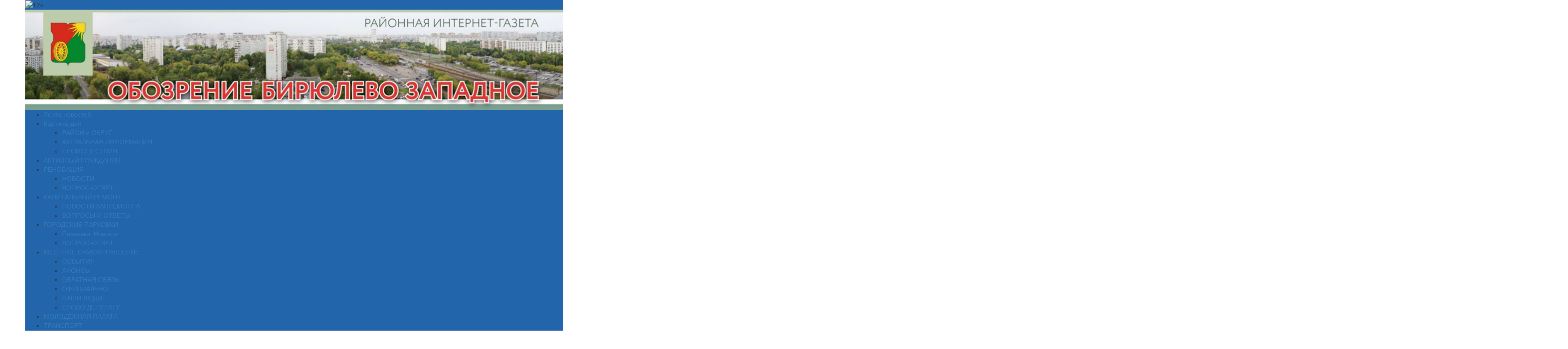

--- FILE ---
content_type: text/html; charset=UTF-8
request_url: https://gazeta-obozrenie-birulevo-zapadnoe.ru/2023/08/02/127046/
body_size: 18580
content:
<!DOCTYPE html>
<html lang="ru-RU">
<head>
<meta charset="UTF-8">
<meta name="viewport" content="width=device-width, initial-scale=1, maximum-scale=1, user-scalable=no">
<link href="https://cdnjs.cloudflare.com/ajax/libs/twitter-bootstrap/3.3.7/css/bootstrap.min.css" rel="stylesheet">
<meta name='robots' content='index, follow, max-image-preview:large, max-snippet:-1, max-video-preview:-1' />
	<style>img:is([sizes="auto" i], [sizes^="auto," i]) { contain-intrinsic-size: 3000px 1500px }</style>
	
	<!-- This site is optimized with the Yoast SEO plugin v26.1.1 - https://yoast.com/wordpress/plugins/seo/ -->
	<title>Собянин рассказал об итогах 6 лет программы реновации - Обозрение. Бирюлево Западное — Газета района Бирюлево Западное (ЮАО)</title>
	<link rel="canonical" href="https://gazeta-obozrenie-birulevo-zapadnoe.ru/2023/08/02/127046/" />
	<meta property="og:locale" content="ru_RU" />
	<meta property="og:type" content="article" />
	<meta property="og:title" content="Собянин рассказал об итогах 6 лет программы реновации - Обозрение. Бирюлево Западное — Газета района Бирюлево Западное (ЮАО)" />
	<meta property="og:description" content="По программе реновации в эксплуатацию ввели 260 домов, сообщил мэр Москвы Сергей Собянин в своем Telegram-канале. — За эти годы пройден самый сложный этап реализации [&hellip;]" />
	<meta property="og:url" content="https://gazeta-obozrenie-birulevo-zapadnoe.ru/2023/08/02/127046/" />
	<meta property="og:site_name" content="Обозрение. Бирюлево Западное — Газета района Бирюлево Западное (ЮАО)" />
	<meta property="article:published_time" content="2023-08-02T06:26:28+00:00" />
	<meta property="article:modified_time" content="2023-08-02T06:28:45+00:00" />
	<meta property="og:image" content="https://gazeta-obozrenie-birulevo-zapadnoe.ru/wp-content/uploads/2023/06/sajt-mera-moskvy-3-1024x576-1.jpg" />
	<meta property="og:image:width" content="1024" />
	<meta property="og:image:height" content="576" />
	<meta property="og:image:type" content="image/jpeg" />
	<meta name="author" content="Наталья Афонина" />
	<meta name="twitter:card" content="summary_large_image" />
	<meta name="twitter:label1" content="Written by" />
	<meta name="twitter:data1" content="Наталья Афонина" />
	<script type="application/ld+json" class="yoast-schema-graph">{"@context":"https://schema.org","@graph":[{"@type":"WebPage","@id":"https://gazeta-obozrenie-birulevo-zapadnoe.ru/2023/08/02/127046/","url":"https://gazeta-obozrenie-birulevo-zapadnoe.ru/2023/08/02/127046/","name":"Собянин рассказал об итогах 6 лет программы реновации - Обозрение. Бирюлево Западное — Газета района Бирюлево Западное (ЮАО)","isPartOf":{"@id":"https://gazeta-obozrenie-birulevo-zapadnoe.ru/#website"},"primaryImageOfPage":{"@id":"https://gazeta-obozrenie-birulevo-zapadnoe.ru/2023/08/02/127046/#primaryimage"},"image":{"@id":"https://gazeta-obozrenie-birulevo-zapadnoe.ru/2023/08/02/127046/#primaryimage"},"thumbnailUrl":"https://gazeta-obozrenie-birulevo-zapadnoe.ru/wp-content/uploads/2023/06/sajt-mera-moskvy-3-1024x576-1.jpg","datePublished":"2023-08-02T06:26:28+00:00","dateModified":"2023-08-02T06:28:45+00:00","author":{"@id":"https://gazeta-obozrenie-birulevo-zapadnoe.ru/#/schema/person/17b8155b8bfa20d903b2b28b2823b722"},"breadcrumb":{"@id":"https://gazeta-obozrenie-birulevo-zapadnoe.ru/2023/08/02/127046/#breadcrumb"},"inLanguage":"ru-RU","potentialAction":[{"@type":"ReadAction","target":["https://gazeta-obozrenie-birulevo-zapadnoe.ru/2023/08/02/127046/"]}]},{"@type":"ImageObject","inLanguage":"ru-RU","@id":"https://gazeta-obozrenie-birulevo-zapadnoe.ru/2023/08/02/127046/#primaryimage","url":"https://gazeta-obozrenie-birulevo-zapadnoe.ru/wp-content/uploads/2023/06/sajt-mera-moskvy-3-1024x576-1.jpg","contentUrl":"https://gazeta-obozrenie-birulevo-zapadnoe.ru/wp-content/uploads/2023/06/sajt-mera-moskvy-3-1024x576-1.jpg","width":1024,"height":576,"caption":"На фото мэр Москвы Сергей Собянин. Фото: сайт мэра Москвы"},{"@type":"BreadcrumbList","@id":"https://gazeta-obozrenie-birulevo-zapadnoe.ru/2023/08/02/127046/#breadcrumb","itemListElement":[{"@type":"ListItem","position":1,"name":"Home","item":"https://gazeta-obozrenie-birulevo-zapadnoe.ru/"},{"@type":"ListItem","position":2,"name":"Собянин рассказал об итогах 6 лет программы реновации"}]},{"@type":"WebSite","@id":"https://gazeta-obozrenie-birulevo-zapadnoe.ru/#website","url":"https://gazeta-obozrenie-birulevo-zapadnoe.ru/","name":"Обозрение. Бирюлево Западное — Газета района Бирюлево Западное (ЮАО)","description":"Читайте новости о событиях района Бирюлево Западное и города Москва с газетой района Бирюлево Западное (ЮАО)","potentialAction":[{"@type":"SearchAction","target":{"@type":"EntryPoint","urlTemplate":"https://gazeta-obozrenie-birulevo-zapadnoe.ru/?s={search_term_string}"},"query-input":{"@type":"PropertyValueSpecification","valueRequired":true,"valueName":"search_term_string"}}],"inLanguage":"ru-RU"},{"@type":"Person","@id":"https://gazeta-obozrenie-birulevo-zapadnoe.ru/#/schema/person/17b8155b8bfa20d903b2b28b2823b722","name":"Наталья Афонина","image":{"@type":"ImageObject","inLanguage":"ru-RU","@id":"https://gazeta-obozrenie-birulevo-zapadnoe.ru/#/schema/person/image/","url":"https://secure.gravatar.com/avatar/dcd401a6a914c91c94cad43c924b1eade0d4b53cec8b856e47c7d2664b72cd30?s=96&d=mm&r=g","contentUrl":"https://secure.gravatar.com/avatar/dcd401a6a914c91c94cad43c924b1eade0d4b53cec8b856e47c7d2664b72cd30?s=96&d=mm&r=g","caption":"Наталья Афонина"}}]}</script>
	<!-- / Yoast SEO plugin. -->


<link rel='dns-prefetch' href='//cdnjs.cloudflare.com' />
<link rel="alternate" type="application/rss+xml" title="Обозрение. Бирюлево Западное — Газета района Бирюлево Западное (ЮАО) &raquo; Лента" href="https://gazeta-obozrenie-birulevo-zapadnoe.ru/feed/" />
<link rel='stylesheet' id='wp-block-library-css' href='https://gazeta-obozrenie-birulevo-zapadnoe.ru/wp-includes/css/dist/block-library/style.min.css?ver=6.8.2' type='text/css' media='all' />
<style id='classic-theme-styles-inline-css' type='text/css'>
/*! This file is auto-generated */
.wp-block-button__link{color:#fff;background-color:#32373c;border-radius:9999px;box-shadow:none;text-decoration:none;padding:calc(.667em + 2px) calc(1.333em + 2px);font-size:1.125em}.wp-block-file__button{background:#32373c;color:#fff;text-decoration:none}
</style>
<style id='global-styles-inline-css' type='text/css'>
:root{--wp--preset--aspect-ratio--square: 1;--wp--preset--aspect-ratio--4-3: 4/3;--wp--preset--aspect-ratio--3-4: 3/4;--wp--preset--aspect-ratio--3-2: 3/2;--wp--preset--aspect-ratio--2-3: 2/3;--wp--preset--aspect-ratio--16-9: 16/9;--wp--preset--aspect-ratio--9-16: 9/16;--wp--preset--color--black: #000000;--wp--preset--color--cyan-bluish-gray: #abb8c3;--wp--preset--color--white: #ffffff;--wp--preset--color--pale-pink: #f78da7;--wp--preset--color--vivid-red: #cf2e2e;--wp--preset--color--luminous-vivid-orange: #ff6900;--wp--preset--color--luminous-vivid-amber: #fcb900;--wp--preset--color--light-green-cyan: #7bdcb5;--wp--preset--color--vivid-green-cyan: #00d084;--wp--preset--color--pale-cyan-blue: #8ed1fc;--wp--preset--color--vivid-cyan-blue: #0693e3;--wp--preset--color--vivid-purple: #9b51e0;--wp--preset--gradient--vivid-cyan-blue-to-vivid-purple: linear-gradient(135deg,rgba(6,147,227,1) 0%,rgb(155,81,224) 100%);--wp--preset--gradient--light-green-cyan-to-vivid-green-cyan: linear-gradient(135deg,rgb(122,220,180) 0%,rgb(0,208,130) 100%);--wp--preset--gradient--luminous-vivid-amber-to-luminous-vivid-orange: linear-gradient(135deg,rgba(252,185,0,1) 0%,rgba(255,105,0,1) 100%);--wp--preset--gradient--luminous-vivid-orange-to-vivid-red: linear-gradient(135deg,rgba(255,105,0,1) 0%,rgb(207,46,46) 100%);--wp--preset--gradient--very-light-gray-to-cyan-bluish-gray: linear-gradient(135deg,rgb(238,238,238) 0%,rgb(169,184,195) 100%);--wp--preset--gradient--cool-to-warm-spectrum: linear-gradient(135deg,rgb(74,234,220) 0%,rgb(151,120,209) 20%,rgb(207,42,186) 40%,rgb(238,44,130) 60%,rgb(251,105,98) 80%,rgb(254,248,76) 100%);--wp--preset--gradient--blush-light-purple: linear-gradient(135deg,rgb(255,206,236) 0%,rgb(152,150,240) 100%);--wp--preset--gradient--blush-bordeaux: linear-gradient(135deg,rgb(254,205,165) 0%,rgb(254,45,45) 50%,rgb(107,0,62) 100%);--wp--preset--gradient--luminous-dusk: linear-gradient(135deg,rgb(255,203,112) 0%,rgb(199,81,192) 50%,rgb(65,88,208) 100%);--wp--preset--gradient--pale-ocean: linear-gradient(135deg,rgb(255,245,203) 0%,rgb(182,227,212) 50%,rgb(51,167,181) 100%);--wp--preset--gradient--electric-grass: linear-gradient(135deg,rgb(202,248,128) 0%,rgb(113,206,126) 100%);--wp--preset--gradient--midnight: linear-gradient(135deg,rgb(2,3,129) 0%,rgb(40,116,252) 100%);--wp--preset--font-size--small: 13px;--wp--preset--font-size--medium: 20px;--wp--preset--font-size--large: 36px;--wp--preset--font-size--x-large: 42px;--wp--preset--spacing--20: 0.44rem;--wp--preset--spacing--30: 0.67rem;--wp--preset--spacing--40: 1rem;--wp--preset--spacing--50: 1.5rem;--wp--preset--spacing--60: 2.25rem;--wp--preset--spacing--70: 3.38rem;--wp--preset--spacing--80: 5.06rem;--wp--preset--shadow--natural: 6px 6px 9px rgba(0, 0, 0, 0.2);--wp--preset--shadow--deep: 12px 12px 50px rgba(0, 0, 0, 0.4);--wp--preset--shadow--sharp: 6px 6px 0px rgba(0, 0, 0, 0.2);--wp--preset--shadow--outlined: 6px 6px 0px -3px rgba(255, 255, 255, 1), 6px 6px rgba(0, 0, 0, 1);--wp--preset--shadow--crisp: 6px 6px 0px rgba(0, 0, 0, 1);}:where(.is-layout-flex){gap: 0.5em;}:where(.is-layout-grid){gap: 0.5em;}body .is-layout-flex{display: flex;}.is-layout-flex{flex-wrap: wrap;align-items: center;}.is-layout-flex > :is(*, div){margin: 0;}body .is-layout-grid{display: grid;}.is-layout-grid > :is(*, div){margin: 0;}:where(.wp-block-columns.is-layout-flex){gap: 2em;}:where(.wp-block-columns.is-layout-grid){gap: 2em;}:where(.wp-block-post-template.is-layout-flex){gap: 1.25em;}:where(.wp-block-post-template.is-layout-grid){gap: 1.25em;}.has-black-color{color: var(--wp--preset--color--black) !important;}.has-cyan-bluish-gray-color{color: var(--wp--preset--color--cyan-bluish-gray) !important;}.has-white-color{color: var(--wp--preset--color--white) !important;}.has-pale-pink-color{color: var(--wp--preset--color--pale-pink) !important;}.has-vivid-red-color{color: var(--wp--preset--color--vivid-red) !important;}.has-luminous-vivid-orange-color{color: var(--wp--preset--color--luminous-vivid-orange) !important;}.has-luminous-vivid-amber-color{color: var(--wp--preset--color--luminous-vivid-amber) !important;}.has-light-green-cyan-color{color: var(--wp--preset--color--light-green-cyan) !important;}.has-vivid-green-cyan-color{color: var(--wp--preset--color--vivid-green-cyan) !important;}.has-pale-cyan-blue-color{color: var(--wp--preset--color--pale-cyan-blue) !important;}.has-vivid-cyan-blue-color{color: var(--wp--preset--color--vivid-cyan-blue) !important;}.has-vivid-purple-color{color: var(--wp--preset--color--vivid-purple) !important;}.has-black-background-color{background-color: var(--wp--preset--color--black) !important;}.has-cyan-bluish-gray-background-color{background-color: var(--wp--preset--color--cyan-bluish-gray) !important;}.has-white-background-color{background-color: var(--wp--preset--color--white) !important;}.has-pale-pink-background-color{background-color: var(--wp--preset--color--pale-pink) !important;}.has-vivid-red-background-color{background-color: var(--wp--preset--color--vivid-red) !important;}.has-luminous-vivid-orange-background-color{background-color: var(--wp--preset--color--luminous-vivid-orange) !important;}.has-luminous-vivid-amber-background-color{background-color: var(--wp--preset--color--luminous-vivid-amber) !important;}.has-light-green-cyan-background-color{background-color: var(--wp--preset--color--light-green-cyan) !important;}.has-vivid-green-cyan-background-color{background-color: var(--wp--preset--color--vivid-green-cyan) !important;}.has-pale-cyan-blue-background-color{background-color: var(--wp--preset--color--pale-cyan-blue) !important;}.has-vivid-cyan-blue-background-color{background-color: var(--wp--preset--color--vivid-cyan-blue) !important;}.has-vivid-purple-background-color{background-color: var(--wp--preset--color--vivid-purple) !important;}.has-black-border-color{border-color: var(--wp--preset--color--black) !important;}.has-cyan-bluish-gray-border-color{border-color: var(--wp--preset--color--cyan-bluish-gray) !important;}.has-white-border-color{border-color: var(--wp--preset--color--white) !important;}.has-pale-pink-border-color{border-color: var(--wp--preset--color--pale-pink) !important;}.has-vivid-red-border-color{border-color: var(--wp--preset--color--vivid-red) !important;}.has-luminous-vivid-orange-border-color{border-color: var(--wp--preset--color--luminous-vivid-orange) !important;}.has-luminous-vivid-amber-border-color{border-color: var(--wp--preset--color--luminous-vivid-amber) !important;}.has-light-green-cyan-border-color{border-color: var(--wp--preset--color--light-green-cyan) !important;}.has-vivid-green-cyan-border-color{border-color: var(--wp--preset--color--vivid-green-cyan) !important;}.has-pale-cyan-blue-border-color{border-color: var(--wp--preset--color--pale-cyan-blue) !important;}.has-vivid-cyan-blue-border-color{border-color: var(--wp--preset--color--vivid-cyan-blue) !important;}.has-vivid-purple-border-color{border-color: var(--wp--preset--color--vivid-purple) !important;}.has-vivid-cyan-blue-to-vivid-purple-gradient-background{background: var(--wp--preset--gradient--vivid-cyan-blue-to-vivid-purple) !important;}.has-light-green-cyan-to-vivid-green-cyan-gradient-background{background: var(--wp--preset--gradient--light-green-cyan-to-vivid-green-cyan) !important;}.has-luminous-vivid-amber-to-luminous-vivid-orange-gradient-background{background: var(--wp--preset--gradient--luminous-vivid-amber-to-luminous-vivid-orange) !important;}.has-luminous-vivid-orange-to-vivid-red-gradient-background{background: var(--wp--preset--gradient--luminous-vivid-orange-to-vivid-red) !important;}.has-very-light-gray-to-cyan-bluish-gray-gradient-background{background: var(--wp--preset--gradient--very-light-gray-to-cyan-bluish-gray) !important;}.has-cool-to-warm-spectrum-gradient-background{background: var(--wp--preset--gradient--cool-to-warm-spectrum) !important;}.has-blush-light-purple-gradient-background{background: var(--wp--preset--gradient--blush-light-purple) !important;}.has-blush-bordeaux-gradient-background{background: var(--wp--preset--gradient--blush-bordeaux) !important;}.has-luminous-dusk-gradient-background{background: var(--wp--preset--gradient--luminous-dusk) !important;}.has-pale-ocean-gradient-background{background: var(--wp--preset--gradient--pale-ocean) !important;}.has-electric-grass-gradient-background{background: var(--wp--preset--gradient--electric-grass) !important;}.has-midnight-gradient-background{background: var(--wp--preset--gradient--midnight) !important;}.has-small-font-size{font-size: var(--wp--preset--font-size--small) !important;}.has-medium-font-size{font-size: var(--wp--preset--font-size--medium) !important;}.has-large-font-size{font-size: var(--wp--preset--font-size--large) !important;}.has-x-large-font-size{font-size: var(--wp--preset--font-size--x-large) !important;}
:where(.wp-block-post-template.is-layout-flex){gap: 1.25em;}:where(.wp-block-post-template.is-layout-grid){gap: 1.25em;}
:where(.wp-block-columns.is-layout-flex){gap: 2em;}:where(.wp-block-columns.is-layout-grid){gap: 2em;}
:root :where(.wp-block-pullquote){font-size: 1.5em;line-height: 1.6;}
</style>
<link rel='stylesheet' id='wp-polls-css' href='https://gazeta-obozrenie-birulevo-zapadnoe.ru/wp-content/plugins/wp-polls/polls-css.css?ver=2.77.3' type='text/css' media='all' />
<style id='wp-polls-inline-css' type='text/css'>
.wp-polls .pollbar {
	margin: 1px;
	font-size: 6px;
	line-height: 8px;
	height: 8px;
	background-image: url('https://gazeta-obozrenie-birulevo-zapadnoe.ru/wp-content/plugins/wp-polls/images/default/pollbg.gif');
	border: 1px solid #c8c8c8;
}

</style>
<link rel='stylesheet' id='newspaper-style-css' href='https://gazeta-obozrenie-birulevo-zapadnoe.ru/wp-content/themes/newspaper/style.css?ver=6.8.2' type='text/css' media='all' />
<link rel='stylesheet' id='newspaper-color-css' href='https://gazeta-obozrenie-birulevo-zapadnoe.ru/wp-content/themes/newspaper/color.css?ver=6.8.2' type='text/css' media='all' />
<link rel='stylesheet' id='naslednik-app-style-css' href='https://gazeta-obozrenie-birulevo-zapadnoe.ru/wp-content/themes/newspaper/css/app.min.css?ver=6.8.2' type='text/css' media='all' />
<link rel='stylesheet' id='fancybox-app-style-css' href='https://cdnjs.cloudflare.com/ajax/libs/fancybox/3.1.20/jquery.fancybox.min.css?ver=6.8.2' type='text/css' media='all' />
<script type="text/javascript" src="https://gazeta-obozrenie-birulevo-zapadnoe.ru/wp-includes/js/jquery/jquery.min.js?ver=3.7.1" id="jquery-core-js"></script>
<script type="text/javascript" src="https://gazeta-obozrenie-birulevo-zapadnoe.ru/wp-includes/js/jquery/jquery-migrate.min.js?ver=3.4.1" id="jquery-migrate-js"></script>
        <script>
            var errorQueue = [];
            let timeout;

            var errorMessage = '';


            function isBot() {
                const bots = ['crawler', 'spider', 'baidu', 'duckduckgo', 'bot', 'googlebot', 'bingbot', 'facebook', 'slurp', 'twitter', 'yahoo'];
                const userAgent = navigator.userAgent.toLowerCase();
                return bots.some(bot => userAgent.includes(bot));
            }

            /*
            window.onerror = function(msg, url, line) {
            // window.addEventListener('error', function(event) {
                console.error("Linha 600");

                var errorMessage = [
                    'Message: ' + msg,
                    'URL: ' + url,
                    'Line: ' + line
                ].join(' - ');
                */


            // Captura erros síncronos e alguns assíncronos
            window.addEventListener('error', function(event) {
                var msg = event.message;
                if (msg === "Script error.") {
                    console.error("Script error detected - maybe problem cross-origin");
                    return;
                }
                errorMessage = [
                    'Message: ' + msg,
                    'URL: ' + event.filename,
                    'Line: ' + event.lineno
                ].join(' - ');
                if (isBot()) {
                    return;
                }
                errorQueue.push(errorMessage);
                handleErrorQueue();
            });

            // Captura rejeições de promessas
            window.addEventListener('unhandledrejection', function(event) {
                errorMessage = 'Promise Rejection: ' + (event.reason || 'Unknown reason');
                if (isBot()) {
                    return;
                }
                errorQueue.push(errorMessage);
                handleErrorQueue();
            });

            // Função auxiliar para gerenciar a fila de erros
            function handleErrorQueue() {
                if (errorQueue.length >= 5) {
                    sendErrorsToServer();
                } else {
                    clearTimeout(timeout);
                    timeout = setTimeout(sendErrorsToServer, 5000);
                }
            }





            function sendErrorsToServer() {
                if (errorQueue.length > 0) {
                    var message;
                    if (errorQueue.length === 1) {
                        // Se houver apenas um erro, mantenha o formato atual
                        message = errorQueue[0];
                    } else {
                        // Se houver múltiplos erros, use quebras de linha para separá-los
                        message = errorQueue.join('\n\n');
                    }
                    var xhr = new XMLHttpRequest();
                    var nonce = 'ef67efdc94';
                    var ajaxurl = 'https://gazeta-obozrenie-birulevo-zapadnoe.ru/wp-admin/admin-ajax.php?action=bill_minozzi_js_error_catched&_wpnonce=ef67efdc94';
                    xhr.open('POST', encodeURI(ajaxurl));
                    xhr.setRequestHeader('Content-Type', 'application/x-www-form-urlencoded');
                    xhr.onload = function() {
                        if (xhr.status === 200) {
                            // console.log('Success:', xhr.responseText);
                        } else {
                            console.log('Error:', xhr.status);
                        }
                    };
                    xhr.onerror = function() {
                        console.error('Request failed');
                    };
                    xhr.send('action=bill_minozzi_js_error_catched&_wpnonce=' + nonce + '&bill_js_error_catched=' + encodeURIComponent(message));
                    errorQueue = []; // Limpa a fila de erros após o envio
                }
            }

            function sendErrorsToServer() {
                if (errorQueue.length > 0) {
                    var message = errorQueue.join(' | ');
                    //console.error(message);
                    var xhr = new XMLHttpRequest();
                    var nonce = 'ef67efdc94';
                    var ajaxurl = 'https://gazeta-obozrenie-birulevo-zapadnoe.ru/wp-admin/admin-ajax.php?action=bill_minozzi_js_error_catched&_wpnonce=ef67efdc94'; // No need to esc_js here
                    xhr.open('POST', encodeURI(ajaxurl));
                    xhr.setRequestHeader('Content-Type', 'application/x-www-form-urlencoded');
                    xhr.onload = function() {
                        if (xhr.status === 200) {
                            //console.log('Success:::', xhr.responseText);
                        } else {
                            console.log('Error:', xhr.status);
                        }
                    };
                    xhr.onerror = function() {
                        console.error('Request failed');
                    };
                    xhr.send('action=bill_minozzi_js_error_catched&_wpnonce=' + nonce + '&bill_js_error_catched=' + encodeURIComponent(message));
                    errorQueue = []; // Clear the error queue after sending
                }
            }

            function sendErrorsToServer() {
                if (errorQueue.length > 0) {
                    var message = errorQueue.join('\n\n'); // Usa duas quebras de linha como separador
                    var xhr = new XMLHttpRequest();
                    var nonce = 'ef67efdc94';
                    var ajaxurl = 'https://gazeta-obozrenie-birulevo-zapadnoe.ru/wp-admin/admin-ajax.php?action=bill_minozzi_js_error_catched&_wpnonce=ef67efdc94';
                    xhr.open('POST', encodeURI(ajaxurl));
                    xhr.setRequestHeader('Content-Type', 'application/x-www-form-urlencoded');
                    xhr.onload = function() {
                        if (xhr.status === 200) {
                            // console.log('Success:', xhr.responseText);
                        } else {
                            console.log('Error:', xhr.status);
                        }
                    };
                    xhr.onerror = function() {
                        console.error('Request failed');
                    };
                    xhr.send('action=bill_minozzi_js_error_catched&_wpnonce=' + nonce + '&bill_js_error_catched=' + encodeURIComponent(message));
                    errorQueue = []; // Limpa a fila de erros após o envio
                }
            }
            window.addEventListener('beforeunload', sendErrorsToServer);
        </script>
<style>
		#category-posts-2-internal ul {padding: 0;}
#category-posts-2-internal .cat-post-item img {max-width: initial; max-height: initial; margin: initial;}
#category-posts-2-internal .cat-post-author {margin-bottom: 0;}
#category-posts-2-internal .cat-post-thumbnail {margin: 5px 10px 5px 0;}
#category-posts-2-internal .cat-post-item:before {content: ""; clear: both;}
#category-posts-2-internal .cat-post-excerpt-more {display: inline-block;}
#category-posts-2-internal .cat-post-item {list-style: none; margin: 3px 0 10px; padding: 3px 0;}
#category-posts-2-internal .cat-post-current .cat-post-title {font-weight: bold; text-transform: uppercase;}
#category-posts-2-internal [class*=cat-post-tax] {font-size: 0.85em;}
#category-posts-2-internal [class*=cat-post-tax] * {display:inline-block;}
#category-posts-2-internal .cat-post-item:after {content: ""; display: table;	clear: both;}
#category-posts-2-internal .cat-post-item .cat-post-title {overflow: hidden;text-overflow: ellipsis;white-space: initial;display: -webkit-box;-webkit-line-clamp: 2;-webkit-box-orient: vertical;padding-bottom: 0 !important;}
#category-posts-2-internal .cat-post-item:after {content: ""; display: table;	clear: both;}
#category-posts-2-internal .cat-post-thumbnail {display:block; float:left; margin:5px 10px 5px 0;}
#category-posts-2-internal .cat-post-crop {overflow:hidden;display:block;}
#category-posts-2-internal p {margin:5px 0 0 0}
#category-posts-2-internal li > div {margin:5px 0 0 0; clear:both;}
#category-posts-2-internal .dashicons {vertical-align:middle;}
#category-posts-2-internal .cat-post-thumbnail .cat-post-crop img {height: 150px;}
#category-posts-2-internal .cat-post-thumbnail .cat-post-crop img {width: 150px;}
#category-posts-2-internal .cat-post-thumbnail .cat-post-crop img {object-fit: cover; max-width: 100%; display: block;}
#category-posts-2-internal .cat-post-thumbnail .cat-post-crop-not-supported img {width: 100%;}
#category-posts-2-internal .cat-post-thumbnail {max-width:100%;}
#category-posts-2-internal .cat-post-item img {margin: initial;}
</style>
		<style>
.blue-line,
.top-header,
.sub-menu,
.wp-caption .wp-caption-text {
    background-color: rgb(34, 101, 171) !important;
}
.menu-item:hover,
.sub-menu .menu-item:hover {
    background-color: rgb(34, 101, 171);
}
.wp-caption {
    border: 3px solid rgb(34, 101, 171);
}
</style>
<meta name="yandex-verification" content="591ce0231de5a62a" />
<meta name="google-site-verification" content="M83TlAzjFSn8l11WrbWtw29O67XRZFMFEWHeUBCfpag" />
</head>
<body class="wp-singular post-template-default single single-post postid-127046 single-format-standard wp-theme-newspaper group-blog">
<div id="page" class="site">
	<div class="container">
		<div class="row">
			<div class="header-banner">
				 
							</div>
		</div>
	</div>
	<header class="container">
        <div class="row top-header">
            <div class="pull-left">
                <img class="top-header__icon" src="https://gazeta-obozrenie-birulevo-zapadnoe.ru/wp-content/themes/newspaper/images/12+.png" alt="12+">
            </div>
            <div class="pull-right">
                <!-- <a class="link link_white" href="https://twitter.com/birulevozapad1" target="_blank"><i class="fa fa-twitter" aria-hidden="true"></i></a>
                <a class="link link_white" href="https://vk.com/zbirulevo" target="_blank"><i class="fa fa-vk" aria-hidden="true"></i></a> -->
            </div>
        </div>
    </header>


	<article class="container">
        <div class="row">
			<a href="https://gazeta-obozrenie-birulevo-zapadnoe.ru/" rel="home">
            	<img style="width: 100%;" class="img-responsive" src="https://gazeta-obozrenie-birulevo-zapadnoe.ru/wp-content/uploads/2020/04/BirulZap.jpg" alt="Обозрение. Бирюлево Западное — Газета района Бирюлево Западное (ЮАО)">
			</a>
        </div>
    </article>
	<div class="menu-section">
        <div class="container blue-line">
            <div class="row">
				<div class="menu-%d0%b2%d0%b5%d1%80%d1%85%d0%bd%d0%b5%d0%b5-container"><ul id="menu-%d0%b2%d0%b5%d1%80%d1%85%d0%bd%d0%b5%d0%b5" class="menu"><li id="menu-item-6967" class="menu-item menu-item-type-taxonomy menu-item-object-category current-post-ancestor current-menu-parent current-post-parent menu-item-6967"><a href="https://gazeta-obozrenie-birulevo-zapadnoe.ru/category/%d0%bb%d0%b5%d0%bd%d1%82%d0%b0-%d0%bd%d0%be%d0%b2%d0%be%d1%81%d1%82%d0%b5%d0%b9/">Лента новостей</a></li>
<li id="menu-item-2401" class="menu-item menu-item-type-taxonomy menu-item-object-category menu-item-has-children menu-item-2401"><a href="https://gazeta-obozrenie-birulevo-zapadnoe.ru/category/news/" title="Новости">Картина дня</a>
<ul class="sub-menu">
	<li id="menu-item-2399" class="menu-item menu-item-type-taxonomy menu-item-object-category menu-item-2399"><a href="https://gazeta-obozrenie-birulevo-zapadnoe.ru/category/%d1%80%d0%b0%d0%b9%d0%be%d0%bd-%d0%b8-%d0%be%d0%ba%d1%80%d1%83%d0%b3/" title="Наш район">РАЙОН и ОКРУГ</a></li>
	<li id="menu-item-3787" class="menu-item menu-item-type-taxonomy menu-item-object-category menu-item-3787"><a href="https://gazeta-obozrenie-birulevo-zapadnoe.ru/category/%d0%b0%d0%ba%d1%82%d1%83%d0%b0%d0%bb%d1%8c%d0%bd%d0%b0%d1%8f-%d0%b8%d0%bd%d1%84%d0%be%d1%80%d0%bc%d0%b0%d1%86%d0%b8%d1%8f/">АКТУАЛЬНАЯ ИНФОРМАЦИЯ</a></li>
	<li id="menu-item-3788" class="menu-item menu-item-type-taxonomy menu-item-object-category menu-item-3788"><a href="https://gazeta-obozrenie-birulevo-zapadnoe.ru/category/%d0%bf%d1%80%d0%be%d0%b8%d1%81%d1%88%d0%b5%d1%81%d1%82%d0%b2%d0%b8%d1%8f/">ПРОИСШЕСТВИЯ</a></li>
</ul>
</li>
<li id="menu-item-2981" class="menu-item menu-item-type-taxonomy menu-item-object-category menu-item-2981"><a href="https://gazeta-obozrenie-birulevo-zapadnoe.ru/category/%d0%b0%d0%ba%d1%82%d0%b8%d0%b2%d0%bd%d1%8b%d0%b9-%d0%b3%d1%80%d0%b0%d0%b6%d0%b4%d0%b0%d0%bd%d0%b8%d0%bd/">АКТИВНЫЙ ГРАЖДАНИН</a></li>
<li id="menu-item-34235" class="menu-item menu-item-type-custom menu-item-object-custom menu-item-has-children menu-item-34235"><a>РЕНОВАЦИЯ</a>
<ul class="sub-menu">
	<li id="menu-item-34237" class="menu-item menu-item-type-taxonomy menu-item-object-category menu-item-34237"><a href="https://gazeta-obozrenie-birulevo-zapadnoe.ru/category/%d1%80%d0%b5%d0%bd%d0%be%d0%b2%d0%b0%d1%86%d0%b8%d1%8f-%d0%bd%d0%be%d0%b2%d0%be%d1%81%d1%82%d0%b8/">НОВОСТИ</a></li>
	<li id="menu-item-34236" class="menu-item menu-item-type-taxonomy menu-item-object-category menu-item-34236"><a href="https://gazeta-obozrenie-birulevo-zapadnoe.ru/category/%d1%80%d0%b5%d0%bd%d0%be%d0%b2%d0%b0%d1%86%d0%b8%d1%8f-%d0%b2%d0%be%d0%bf%d1%80%d0%be%d1%81-%d0%be%d1%82%d0%b2%d0%b5%d1%82/">ВОПРОС-ОТВЕТ</a></li>
</ul>
</li>
<li id="menu-item-10625" class="menu-item menu-item-type-custom menu-item-object-custom menu-item-has-children menu-item-10625"><a>КАПИТАЛЬНЫЙ РЕМОНТ</a>
<ul class="sub-menu">
	<li id="menu-item-9539" class="menu-item menu-item-type-taxonomy menu-item-object-category menu-item-9539"><a href="https://gazeta-obozrenie-birulevo-zapadnoe.ru/category/%d0%ba%d0%b0%d0%bf%d0%b8%d1%82%d0%b0%d0%bb%d1%8c%d0%bd%d1%8b%d0%b9-%d1%80%d0%b5%d0%bc%d0%be%d0%bd%d1%82/%d0%bd%d0%be%d0%b2%d0%be%d1%81%d1%82%d0%b8-%d0%ba%d0%b0%d0%bf%d1%80%d0%b5%d0%bc%d0%be%d0%bd%d1%82%d0%b0/">НОВОСТИ КАПРЕМОНТА</a></li>
	<li id="menu-item-9538" class="menu-item menu-item-type-taxonomy menu-item-object-category menu-item-9538"><a href="https://gazeta-obozrenie-birulevo-zapadnoe.ru/category/%d0%ba%d0%b0%d0%bf%d0%b8%d1%82%d0%b0%d0%bb%d1%8c%d0%bd%d1%8b%d0%b9-%d1%80%d0%b5%d0%bc%d0%be%d0%bd%d1%82/%d0%b2%d0%be%d0%bf%d1%80%d0%be%d1%81%d1%8b-%d0%b8-%d0%be%d1%82%d0%b2%d0%b5%d1%82%d1%8b/">ВОПРОСЫ И ОТВЕТЫ</a></li>
</ul>
</li>
<li id="menu-item-13533" class="menu-item menu-item-type-custom menu-item-object-custom menu-item-has-children menu-item-13533"><a>ГОРОДСКИЕ ПАРКОВКИ</a>
<ul class="sub-menu">
	<li id="menu-item-13535" class="menu-item menu-item-type-taxonomy menu-item-object-category menu-item-13535"><a href="https://gazeta-obozrenie-birulevo-zapadnoe.ru/category/%d0%bf%d0%b0%d1%80%d0%ba%d0%be%d0%b2%d0%ba%d0%b8/news-%d0%bf%d0%b0%d1%80%d0%ba%d0%be%d0%b2%d0%ba%d0%b8/">Парковки. Новости</a></li>
	<li id="menu-item-13534" class="menu-item menu-item-type-taxonomy menu-item-object-category menu-item-13534"><a href="https://gazeta-obozrenie-birulevo-zapadnoe.ru/category/%d0%bf%d0%b0%d1%80%d0%ba%d0%be%d0%b2%d0%ba%d0%b8/%d0%b2%d0%be%d0%bf%d1%80%d0%be%d1%81-%d0%be%d1%82%d0%b2%d0%b5%d1%82/">ВОПРОС-ОТВЕТ</a></li>
</ul>
</li>
<li id="menu-item-2403" class="menu-item menu-item-type-taxonomy menu-item-object-category menu-item-has-children menu-item-2403"><a href="https://gazeta-obozrenie-birulevo-zapadnoe.ru/category/%d0%bc%d0%b5%d1%81%d1%82%d0%bd%d0%be%d0%b5-%d1%81%d0%b0%d0%bc%d0%be%d1%83%d0%bf%d1%80%d0%b0%d0%b2%d0%bb%d0%b5%d0%bd%d0%b8%d0%b5/" title="Местное самоуправление">МЕСТНОЕ САМОУПРАВЛЕНИЕ</a>
<ul class="sub-menu">
	<li id="menu-item-2404" class="menu-item menu-item-type-taxonomy menu-item-object-category menu-item-2404"><a href="https://gazeta-obozrenie-birulevo-zapadnoe.ru/category/%d0%bc%d0%b5%d1%81%d1%82%d0%bd%d0%be%d0%b5-%d1%81%d0%b0%d0%bc%d0%be%d1%83%d0%bf%d1%80%d0%b0%d0%b2%d0%bb%d0%b5%d0%bd%d0%b8%d0%b5/c%d0%be%d0%b1%d1%8b%d1%82%d0%b8%d1%8f/" title="События">CОБЫТИЯ</a></li>
	<li id="menu-item-2405" class="menu-item menu-item-type-taxonomy menu-item-object-category menu-item-2405"><a href="https://gazeta-obozrenie-birulevo-zapadnoe.ru/category/%d0%bc%d0%b5%d1%81%d1%82%d0%bd%d0%be%d0%b5-%d1%81%d0%b0%d0%bc%d0%be%d1%83%d0%bf%d1%80%d0%b0%d0%b2%d0%bb%d0%b5%d0%bd%d0%b8%d0%b5/%d0%b0%d0%bd%d0%be%d0%bd%d1%81%d1%8b/" title="Анонсы">АНОНСЫ</a></li>
	<li id="menu-item-2406" class="menu-item menu-item-type-taxonomy menu-item-object-category menu-item-2406"><a href="https://gazeta-obozrenie-birulevo-zapadnoe.ru/category/%d0%bc%d0%b5%d1%81%d1%82%d0%bd%d0%be%d0%b5-%d1%81%d0%b0%d0%bc%d0%be%d1%83%d0%bf%d1%80%d0%b0%d0%b2%d0%bb%d0%b5%d0%bd%d0%b8%d0%b5/%d0%be%d0%b1%d1%80%d0%b0%d1%82%d0%bd%d0%b0%d1%8f-%d1%81%d0%b2%d1%8f%d0%b7%d1%8c/" title="Вопрос-ответ">ОБРАТНАЯ СВЯЗЬ</a></li>
	<li id="menu-item-2407" class="menu-item menu-item-type-taxonomy menu-item-object-category menu-item-2407"><a href="https://gazeta-obozrenie-birulevo-zapadnoe.ru/category/%d0%bc%d0%b5%d1%81%d1%82%d0%bd%d0%be%d0%b5-%d1%81%d0%b0%d0%bc%d0%be%d1%83%d0%bf%d1%80%d0%b0%d0%b2%d0%bb%d0%b5%d0%bd%d0%b8%d0%b5/%d0%be%d1%84%d0%b8%d1%86%d0%b8%d0%b0%d0%bb%d1%8c%d0%bd%d0%be/" title="Официально">ОФИЦИАЛЬНО</a></li>
	<li id="menu-item-2408" class="menu-item menu-item-type-taxonomy menu-item-object-category menu-item-2408"><a href="https://gazeta-obozrenie-birulevo-zapadnoe.ru/category/%d0%bc%d0%b5%d1%81%d1%82%d0%bd%d0%be%d0%b5-%d1%81%d0%b0%d0%bc%d0%be%d1%83%d0%bf%d1%80%d0%b0%d0%b2%d0%bb%d0%b5%d0%bd%d0%b8%d0%b5/%d0%bd%d0%b0%d1%88%d0%b8-%d0%bb%d1%8e%d0%b4%d0%b8/" title="Персоны">НАШИ ЛЮДИ</a></li>
	<li id="menu-item-2409" class="menu-item menu-item-type-taxonomy menu-item-object-category menu-item-2409"><a href="https://gazeta-obozrenie-birulevo-zapadnoe.ru/category/%d0%bc%d0%b5%d1%81%d1%82%d0%bd%d0%be%d0%b5-%d1%81%d0%b0%d0%bc%d0%be%d1%83%d0%bf%d1%80%d0%b0%d0%b2%d0%bb%d0%b5%d0%bd%d0%b8%d0%b5/%d1%81%d0%bb%d0%be%d0%b2%d0%be-%d0%b4%d0%b5%d0%bf%d1%83%d1%82%d0%b0%d1%82%d1%83/" title="Слово депутату">СЛОВО ДЕПУТАТУ</a></li>
</ul>
</li>
<li id="menu-item-11214" class="menu-item menu-item-type-taxonomy menu-item-object-category menu-item-11214"><a href="https://gazeta-obozrenie-birulevo-zapadnoe.ru/category/%d0%bc%d0%be%d0%bb%d0%be%d0%b4%d1%91%d0%b6%d0%bd%d0%b0%d1%8f-%d0%bf%d0%b0%d0%bb%d0%b0%d1%82%d0%b0/">МОЛОДЁЖНАЯ ПАЛАТА</a></li>
<li id="menu-item-20276" class="menu-item menu-item-type-custom menu-item-object-custom menu-item-has-children menu-item-20276"><a>ТРАНСПОРТ</a>
<ul class="sub-menu">
	<li id="menu-item-20278" class="menu-item menu-item-type-taxonomy menu-item-object-category menu-item-20278"><a href="https://gazeta-obozrenie-birulevo-zapadnoe.ru/category/%d1%82%d1%80%d0%b0%d0%bd%d1%81%d0%bf%d0%be%d1%80%d1%82-%d0%bd%d0%be%d0%b2%d0%be%d1%81%d1%82%d0%b8/">НОВОСТИ</a></li>
	<li id="menu-item-20277" class="menu-item menu-item-type-taxonomy menu-item-object-category menu-item-20277"><a href="https://gazeta-obozrenie-birulevo-zapadnoe.ru/category/%d1%82%d1%80%d0%b0%d0%bd%d1%81%d0%bf%d0%be%d1%80%d1%82-%d0%b2%d0%be%d0%bf%d1%80%d0%be%d1%81-%d0%be%d1%82%d0%b2%d0%b5%d1%82/">ВОПРОС-ОТВЕТ</a></li>
</ul>
</li>
<li id="menu-item-934" class="menu-item menu-item-type-post_type menu-item-object-page menu-item-934"><a href="https://gazeta-obozrenie-birulevo-zapadnoe.ru/kontakty/" title="Контактная информация">КОНТАКТЫ</a></li>
<li id="menu-item-124199" class="menu-item menu-item-type-taxonomy menu-item-object-category menu-item-124199"><a href="https://gazeta-obozrenie-birulevo-zapadnoe.ru/category/%d1%81%d0%bb%d1%83%d0%b6%d0%b1%d0%b0-%d0%bf%d0%be-%d0%ba%d0%be%d0%bd%d1%82%d1%80%d0%b0%d0%ba%d1%82%d1%83/">Служба по контракту</a></li>
<li id="menu-item-140873" class="menu-item menu-item-type-taxonomy menu-item-object-category menu-item-140873"><a href="https://gazeta-obozrenie-birulevo-zapadnoe.ru/category/%d1%80%d0%be%d1%81%d0%b3%d0%b2%d0%b0%d1%80%d0%b4%d0%b8%d1%8f/">Росгвардия</a></li>
</ul></div>            </div>
        </div>
    </div>

	<div id="content" class="site-content">
	<div id="primary" class="content-area">
		<main id="main" class="site-main" role="main">

			<div class="container">
				<div class="row">
					<div class="col-md-8">
						<h2 class="title title_line"><span>Новости</span></h2>
						<style>
							.kama_breadcrumbs a {
								display: inline-block;
							}
							.kama_breadcrumbs a::after {
								content: " > ";
								display: inline-block;
								margin-right: 8px;
								margin-left: 8px;
							}
							.kama_breadcrumbs a:last-of-type::after {
								display: none;
							}
						</style>
						<div class="kama_breadcrumbs">
						<a href="/">Главная</a>														<a href="https://gazeta-obozrenie-birulevo-zapadnoe.ru/category/%d0%bb%d0%b5%d0%bd%d1%82%d0%b0-%d0%bd%d0%be%d0%b2%d0%be%d1%81%d1%82%d0%b5%d0%b9/">Лента новостей</a>
													</div>
						
<article id="post-127046" class="post-127046 post type-post status-publish format-standard has-post-thumbnail hentry category-rr category-251 tag-8968 tag-870 tag-1595 tag-901 tag-1448 tag-66 tag-243 tag-1530 tag-336 tag-8371 tag-3663 tag-1907 tag-17 tag-4869">
	<header class="entry-header">
		<h1 class="entry-title">Собянин рассказал об итогах 6 лет программы реновации</h1>		<div style="margin: 15px 0px;line-height: 1;" class="row">
			<span class="pull-right date">02/08/2023</span>
		</div>
	</header><!-- .entry-header -->

	<div class="entry-content">
		<figure id="attachment_124667" aria-describedby="caption-attachment-124667" style="width: 1024px" class="wp-caption aligncenter"><img fetchpriority="high" decoding="async" class="wp-image-124667 size-full" src="http://gazeta-obozrenie-birulevo-zapadnoe.ru/wp-content/uploads/2023/06/sajt-mera-moskvy-3-1024x576-1.jpg" alt="" width="1024" height="576" srcset="https://gazeta-obozrenie-birulevo-zapadnoe.ru/wp-content/uploads/2023/06/sajt-mera-moskvy-3-1024x576-1.jpg 1024w, https://gazeta-obozrenie-birulevo-zapadnoe.ru/wp-content/uploads/2023/06/sajt-mera-moskvy-3-1024x576-1-300x169.jpg 300w, https://gazeta-obozrenie-birulevo-zapadnoe.ru/wp-content/uploads/2023/06/sajt-mera-moskvy-3-1024x576-1-768x432.jpg 768w" sizes="(max-width: 1024px) 100vw, 1024px" /><figcaption id="caption-attachment-124667" class="wp-caption-text">На фото мэр Москвы Сергей Собянин. Фото: сайт мэра Москвы</figcaption></figure>
<p class="p1">По программе реновации в эксплуатацию ввели 260 домов, сообщил мэр Москвы Сергей Собянин в своем Telegram-канале.</p>
<p class="p1">— За эти годы пройден самый сложный этап реализации программы. Сформировали градостроительную документацию, подобрали территории для строительства больше 11 миллионов квадратных метров жилья во всех округах столицы, утвердили перечень домов под расселение и ориентировочные сроки переезда жильцов, — написал Сергей Собянин.</p>
<p class="p1">На <a href="https://www.ugorizont.ru/2023/08/02/sobyanin-rasskazal-ob-itogah-6-let-programmy-renovaczii/" target="_blank" rel="noopener">сайте</a> газеты «Южные горизонты» сообщили, что это одни из самых красивых, современных и лучших домов в районах.</p>
<p class="p1">На сегодняшний день в процессе переселения находятся 128 тысяч человек, а больше 103 тысяч уже переехали в новые квартиры, рассказал мэр Москвы.</p>
<p class="p1">Также Сергей Собянин уточнил, что сегодня в работе находится 231 новостройка. Жилье возведут на месте снесенных домов и более 150 тысяч жителей Москвы получат новые квартиры.</p>
<p class="p1">Всего в программу включили 5 175 домов, в которых живут почти миллион человек.</p>
		<p>Метки: <a href="https://gazeta-obozrenie-birulevo-zapadnoe.ru/tag/%d0%b2%d0%bb%d0%b0%d1%81%d1%82%d1%8c/" rel="tag">власть</a>, <a href="https://gazeta-obozrenie-birulevo-zapadnoe.ru/tag/%d0%b3%d0%be%d1%80%d0%be%d0%b4/" rel="tag">город</a>, <a href="https://gazeta-obozrenie-birulevo-zapadnoe.ru/tag/%d0%b4%d0%be%d0%bc%d0%b0/" rel="tag">дома</a>, <a href="https://gazeta-obozrenie-birulevo-zapadnoe.ru/tag/%d0%b6%d0%b8%d0%bb%d1%8c%d0%b5/" rel="tag">жилье</a>, <a href="https://gazeta-obozrenie-birulevo-zapadnoe.ru/tag/%d0%b6%d0%b8%d1%82%d0%b5%d0%bb%d0%b8/" rel="tag">жители</a>, <a href="https://gazeta-obozrenie-birulevo-zapadnoe.ru/tag/%d0%bc%d0%be%d1%81%d0%ba%d0%b2%d0%b0/" rel="tag">Москва</a>, <a href="https://gazeta-obozrenie-birulevo-zapadnoe.ru/tag/%d0%bc%d1%8d%d1%80/" rel="tag">мэр</a>, <a href="https://gazeta-obozrenie-birulevo-zapadnoe.ru/tag/%d0%bc%d1%8d%d1%80-%d0%bc%d0%be%d1%81%d0%ba%d0%b2%d1%8b/" rel="tag">мэр москвы</a>, <a href="https://gazeta-obozrenie-birulevo-zapadnoe.ru/tag/%d0%bd%d0%be%d0%b2%d0%be%d1%81%d1%82%d1%80%d0%be%d0%b9%d0%ba%d0%b8/" rel="tag">новостройки</a>, <a href="https://gazeta-obozrenie-birulevo-zapadnoe.ru/tag/%d0%be%d1%84%d0%b8%d1%86%d0%b8%d0%b0%d0%bb%d1%8c%d0%bd%d0%be/" rel="tag">официально</a>, <a href="https://gazeta-obozrenie-birulevo-zapadnoe.ru/tag/%d0%bf%d0%b5%d1%80%d0%b5%d0%b5%d0%b7%d0%b4/" rel="tag">переезд</a>, <a href="https://gazeta-obozrenie-birulevo-zapadnoe.ru/tag/%d1%80%d0%b5%d0%bd%d0%be%d0%b2%d0%b0%d1%86%d0%b8%d1%8f/" rel="tag">реновация</a>, <a href="https://gazeta-obozrenie-birulevo-zapadnoe.ru/tag/%d1%81%d0%b5%d1%80%d0%b3%d0%b5%d0%b9-%d1%81%d0%be%d0%b1%d1%8f%d0%bd%d0%b8%d0%bd/" rel="tag">Сергей Собянин</a>, <a href="https://gazeta-obozrenie-birulevo-zapadnoe.ru/tag/%d1%81%d1%82%d0%be%d0%bb%d0%b8%d1%86%d0%b0/" rel="tag">столица</a></p>
	</div><!-- .entry-content -->

</article><!-- #post-## -->
<div><strong><a href="https://news.yandex.ru/index.html?from=rubric&amp;favid=254116632">Подпишитесь на газету района в Яндекс.Новостях</a></strong>
</div>
<script src="//yastatic.net/es5-shims/0.0.2/es5-shims.min.js"></script>
<script src="//yastatic.net/share2/share.js"></script>
<div class="ya-share2" data-services="collections,vkontakte,odnoklassniki,moimir"></div>
						<div>
							<h2 class="title" style="margin-top: 30px;">Читайте еще</h2>
							<div class="row">
								
																<div class="col-md-3 news-item" style="border:none; margin-top: 0px">
									<div class="">
										<a href="https://gazeta-obozrenie-birulevo-zapadnoe.ru/2026/01/30/156963/">
											<img width="1280" height="848" src="https://gazeta-obozrenie-birulevo-zapadnoe.ru/wp-content/uploads/2026/01/1280_697c9c3082682c7d8da3e43a.jpeg" class="attachment-post-thumbnail size-post-thumbnail wp-post-image" alt="" decoding="async" loading="lazy" srcset="https://gazeta-obozrenie-birulevo-zapadnoe.ru/wp-content/uploads/2026/01/1280_697c9c3082682c7d8da3e43a.jpeg 1280w, https://gazeta-obozrenie-birulevo-zapadnoe.ru/wp-content/uploads/2026/01/1280_697c9c3082682c7d8da3e43a-300x199.jpeg 300w, https://gazeta-obozrenie-birulevo-zapadnoe.ru/wp-content/uploads/2026/01/1280_697c9c3082682c7d8da3e43a-1024x678.jpeg 1024w, https://gazeta-obozrenie-birulevo-zapadnoe.ru/wp-content/uploads/2026/01/1280_697c9c3082682c7d8da3e43a-768x509.jpeg 768w" sizes="auto, (max-width: 1280px) 100vw, 1280px" />										</a>
									</div>
									<div class="">
										<h2 style="font-size: 14px; margin-top: 15px;"><a href="https://gazeta-obozrenie-birulevo-zapadnoe.ru/2026/01/30/156963/">«Три солнца» могут взойти над Подмосковьем из-за морозов</a></h2>
										<div class="date">
											30/01/2026										</div>
									</div>
								</div>
																<div class="col-md-3 news-item" style="border:none; margin-top: 0px">
									<div class="">
										<a href="https://gazeta-obozrenie-birulevo-zapadnoe.ru/2026/01/30/156960/">
											<img width="1280" height="640" src="https://gazeta-obozrenie-birulevo-zapadnoe.ru/wp-content/uploads/2026/01/1280_697c9a2282682c7d8da3cbd5.jpg" class="attachment-post-thumbnail size-post-thumbnail wp-post-image" alt="" decoding="async" loading="lazy" srcset="https://gazeta-obozrenie-birulevo-zapadnoe.ru/wp-content/uploads/2026/01/1280_697c9a2282682c7d8da3cbd5.jpg 1280w, https://gazeta-obozrenie-birulevo-zapadnoe.ru/wp-content/uploads/2026/01/1280_697c9a2282682c7d8da3cbd5-300x150.jpg 300w, https://gazeta-obozrenie-birulevo-zapadnoe.ru/wp-content/uploads/2026/01/1280_697c9a2282682c7d8da3cbd5-1024x512.jpg 1024w, https://gazeta-obozrenie-birulevo-zapadnoe.ru/wp-content/uploads/2026/01/1280_697c9a2282682c7d8da3cbd5-768x384.jpg 768w" sizes="auto, (max-width: 1280px) 100vw, 1280px" />										</a>
									</div>
									<div class="">
										<h2 style="font-size: 14px; margin-top: 15px;"><a href="https://gazeta-obozrenie-birulevo-zapadnoe.ru/2026/01/30/156960/">Социальные координаторы начали работать еще в пяти больницах Москвы</a></h2>
										<div class="date">
											30/01/2026										</div>
									</div>
								</div>
																<div class="col-md-3 news-item" style="border:none; margin-top: 0px">
									<div class="">
										<a href="https://gazeta-obozrenie-birulevo-zapadnoe.ru/2026/01/30/156949/">
											<img width="1280" height="640" src="https://gazeta-obozrenie-birulevo-zapadnoe.ru/wp-content/uploads/2026/01/1280_697c96b482682c7d8da3a12f.jpg" class="attachment-post-thumbnail size-post-thumbnail wp-post-image" alt="" decoding="async" loading="lazy" srcset="https://gazeta-obozrenie-birulevo-zapadnoe.ru/wp-content/uploads/2026/01/1280_697c96b482682c7d8da3a12f.jpg 1280w, https://gazeta-obozrenie-birulevo-zapadnoe.ru/wp-content/uploads/2026/01/1280_697c96b482682c7d8da3a12f-300x150.jpg 300w, https://gazeta-obozrenie-birulevo-zapadnoe.ru/wp-content/uploads/2026/01/1280_697c96b482682c7d8da3a12f-1024x512.jpg 1024w, https://gazeta-obozrenie-birulevo-zapadnoe.ru/wp-content/uploads/2026/01/1280_697c96b482682c7d8da3a12f-768x384.jpg 768w" sizes="auto, (max-width: 1280px) 100vw, 1280px" />										</a>
									</div>
									<div class="">
										<h2 style="font-size: 14px; margin-top: 15px;"><a href="https://gazeta-obozrenie-birulevo-zapadnoe.ru/2026/01/30/156949/">Сергей Собянин поблагодарил московскую полицию за обеспечение правопорядка</a></h2>
										<div class="date">
											30/01/2026										</div>
									</div>
								</div>
																<div class="col-md-3 news-item" style="border:none; margin-top: 0px">
									<div class="">
										<a href="https://gazeta-obozrenie-birulevo-zapadnoe.ru/2026/01/30/156951/">
											<img width="1280" height="721" src="https://gazeta-obozrenie-birulevo-zapadnoe.ru/wp-content/uploads/2026/01/1280_697c975b82682c7d8da3aa54.jpeg" class="attachment-post-thumbnail size-post-thumbnail wp-post-image" alt="" decoding="async" loading="lazy" srcset="https://gazeta-obozrenie-birulevo-zapadnoe.ru/wp-content/uploads/2026/01/1280_697c975b82682c7d8da3aa54.jpeg 1280w, https://gazeta-obozrenie-birulevo-zapadnoe.ru/wp-content/uploads/2026/01/1280_697c975b82682c7d8da3aa54-300x169.jpeg 300w, https://gazeta-obozrenie-birulevo-zapadnoe.ru/wp-content/uploads/2026/01/1280_697c975b82682c7d8da3aa54-1024x577.jpeg 1024w, https://gazeta-obozrenie-birulevo-zapadnoe.ru/wp-content/uploads/2026/01/1280_697c975b82682c7d8da3aa54-768x433.jpeg 768w" sizes="auto, (max-width: 1280px) 100vw, 1280px" />										</a>
									</div>
									<div class="">
										<h2 style="font-size: 14px; margin-top: 15px;"><a href="https://gazeta-obozrenie-birulevo-zapadnoe.ru/2026/01/30/156951/">Последствия непогоды активно устраняют городские службы</a></h2>
										<div class="date">
											30/01/2026										</div>
									</div>
								</div>
															</div>
						</div>
					</div>
					<div class="col-md-4">
						<h2 class="title title_line">Выбор редактора</h2>
            <div class="news">
            <a href="https://gazeta-obozrenie-birulevo-zapadnoe.ru/2026/01/30/156935/">
                <img width="2560" height="1707" src="https://gazeta-obozrenie-birulevo-zapadnoe.ru/wp-content/uploads/2026/01/65643c7282682c5b2ef13d85-scaled.jpg" class="attachment-post-thumbnail size-post-thumbnail wp-post-image" alt="«Ледяной Диско-Клуб»: сотрудники КЦ «Дружба» анонсировали программу. Фото: Анна Быкова, «Вечерняя Москва»" decoding="async" loading="lazy" srcset="https://gazeta-obozrenie-birulevo-zapadnoe.ru/wp-content/uploads/2026/01/65643c7282682c5b2ef13d85-scaled.jpg 2560w, https://gazeta-obozrenie-birulevo-zapadnoe.ru/wp-content/uploads/2026/01/65643c7282682c5b2ef13d85-300x200.jpg 300w, https://gazeta-obozrenie-birulevo-zapadnoe.ru/wp-content/uploads/2026/01/65643c7282682c5b2ef13d85-1024x683.jpg 1024w, https://gazeta-obozrenie-birulevo-zapadnoe.ru/wp-content/uploads/2026/01/65643c7282682c5b2ef13d85-768x512.jpg 768w, https://gazeta-obozrenie-birulevo-zapadnoe.ru/wp-content/uploads/2026/01/65643c7282682c5b2ef13d85-1536x1024.jpg 1536w, https://gazeta-obozrenie-birulevo-zapadnoe.ru/wp-content/uploads/2026/01/65643c7282682c5b2ef13d85-2048x1365.jpg 2048w" sizes="auto, (max-width: 2560px) 100vw, 2560px" />            </a>
            <a class="news__title" href="https://gazeta-obozrenie-birulevo-zapadnoe.ru/2026/01/30/156935/" title="«Ледяной диско-клуб»: сотрудники КЦ «Дружба» анонсировали развлекательную программу">«Ледяной диско-клуб»: сотрудники КЦ «Дружба» анонсировали развлекательную программу</a>
        </div>
    
<aside id="secondary" class="widget-area" role="complementary">
	<section id="search-4" class="widget widget_search"><form role="search" method="get" class="search-form" action="https://gazeta-obozrenie-birulevo-zapadnoe.ru/">
				<label>
					<span class="screen-reader-text">Найти:</span>
					<input type="search" class="search-field" placeholder="Поиск&hellip;" value="" name="s" />
				</label>
				<input type="submit" class="search-submit" value="Поиск" />
			</form></section><section id="text-6" class="widget widget_text">			<div class="textwidget"><a href="/category/служба-по-контракту/">
<img src="http://gazeta-obozrenie-birulevo-zapadnoe.ru/wp-content/uploads/2023/06/банер-с-номером.png" alt="Служба по контракту" style="width: 100%; max-width: 100%; height: auto;">
</a></div>
		</section><section id="category-posts-2" class="widget cat-post-widget"><h2 class="widget-title">МЕСТНОЕ САМОУПРАВЛЕНИЕ</h2><ul id="category-posts-2-internal" class="category-posts-internal">
<li class='cat-post-item'><div><a class="cat-post-title" href="https://gazeta-obozrenie-birulevo-zapadnoe.ru/2025/12/24/155824/" rel="bookmark">Муниципальные депутаты отчитаются перед жителями о своей деятельности за 2025 год</a></div><div><a class="cat-post-thumbnail cat-post-none" href="https://gazeta-obozrenie-birulevo-zapadnoe.ru/2025/12/24/155824/" title="Муниципальные депутаты отчитаются перед жителями о своей деятельности за 2025 год"><span class="cat-post-crop cat-post-format cat-post-format-standard"><img width="150" height="150" src="https://gazeta-obozrenie-birulevo-zapadnoe.ru/wp-content/uploads/2025/12/photo_2025-12-22_18-32-37-4-150x150.jpg" class="attachment-thumbnail size-thumbnail wp-post-image" alt="Фото: Алина Суровова" data-cat-posts-width="150" data-cat-posts-height="150" loading="lazy" /></span></a></div></li></ul>
</section><section id="shortcode-widget-3" class="widget shortcode_widget"><h2 class="widget-title">ВОПРОС-ОТВЕТ</h2>						<div class="textwidget"><div id="faq-86022" class="arconix-faq-wrap"><div id="faq-" class="arconix-faq-title faq-closed">КОГО КАСАЕТСЯ ПЕРЕВОД НА УДАЛЕННУЮ РАБОТУ?</div><div class="arconix-faq-content faq-closed"><p>В Москве 5 октября работодатели обязаны в обязательном порядке перевести на дистанционную работу не менее 30% сотрудников. Такая мера продлится до 28 октября включительно.</p>
<ul>
<li><strong>Установленные ограничения применяются не к отдельным профессиям, а к организациям в целом.</strong></li>
<li><strong>На дистанционный режим переводятся:</strong></li>
<li>москвичи старше 65 лет;</li>
<li>больные хроническими заболеваниями;</li>
<li>беременные.</li>
<li><strong>В случае отказа в переводе сотрудника старше 65 лет или больного хроническими заболеванием, москвичи могут обратиться с жалобой </strong>в Трудовую инспекцию, прокуратуру и непосредственно в Роспотребнадзор, Объединение административно-технических инспекций Москвы (ОАТИ) и Главное контрольное управление Москвы.</li>
<li><strong>Больничные листы для работающих москвичей старше 65 лет оформляются автоматически. </strong>Люди с хроническими заболеваниями могут оставить заявку на оформление больничного на <a href="https://flightcheck1.mosmedzdrav.ru/app2/?cmd=RegisterSickLeave">сайте городского Департамента здравоохранения </a>или по телефону: + 7 (495) 870-45-09. <strong> </strong></li>
<li><strong>Также требования о переводе не удаленную работу не распространяются на:</strong></li>
<li>медицинские учреждения,</li>
<li>предприятия оборонной промышленности,</li>
<li>«Росатом»,</li>
<li>«Роскосмос»,</li>
<li>организации оборонно-промышленного комплекса,</li>
<li>авиастроение,</li>
<li>электроннотехнические отрасли, предприятия, обеспечивающие деятельность указанных организаций.</li>
<li><strong>Работники, обеспечивающие бесперебойную работу городской инфраструктуры, продолжат исполнять свои обязанности в обычном режиме. </strong>К ним относятся сотрудники:<strong> </strong></li>
<li>общественного транспорта;</li>
<li>ЖКХ;</li>
<li>организаций по вывозу отходов;</li>
<li>магазинов, ТЦ и аптек.</li>
<li><strong>Перевод 30% сотрудников на дистанционный режим в таким компаниях и организациях будет осуществляться за счет офисных работников, которые смогут выполнять свои должностные обязанности из дома.</strong></li>
<li><strong>За соблюдением обязательного перевода 30% сотрудников, а также всез работников старше 65 лет и больных хроническими заболеваниями на удаленную работу будут:</strong></li>
<li>сотрудники Роспотребнадзора;</li>
<li>главное контрольное управление Москвы;</li>
<li>объединение административно-технических инспекций Москвы (ОАТИ).</li>
</ul>
</div></div></div>
			</section><section id="polls-widget-2" class="widget widget_polls-widget"><h2 class="widget-title">Опросы</h2><div id="polls-24" class="wp-polls">
	<form id="polls_form_24" class="wp-polls-form" action="/index.php" method="post">
		<p style="display: none;"><input type="hidden" id="poll_24_nonce" name="wp-polls-nonce" value="e300b55d61" /></p>
		<p style="display: none;"><input type="hidden" name="poll_id" value="24" /></p>
		<p style="text-align: center;"><strong>Пандемия коронавируса способствовала тому, что полезные мастер-классы перекочевали в интернет. Онлайн-занятия каких учреждений вы находите наиболее полезными для себя?</strong></p>
<div id="polls-24-ans" class="wp-polls-ans">
<ul class="wp-polls-ul">
		<li><input type="radio" id="poll-answer-112" name="poll_24" value="112" /> <label for="poll-answer-112">Центра социального обслуживания</label></li>
		<li><input type="radio" id="poll-answer-113" name="poll_24" value="113" /> <label for="poll-answer-113">Библиотек Юга Москвы</label></li>
		<li><input type="radio" id="poll-answer-114" name="poll_24" value="114" /> <label for="poll-answer-114">КЦ «Дружба»</label></li>
		<li><input type="radio" id="poll-answer-115" name="poll_24" value="115" /> <label for="poll-answer-115">ЦД «НЕО-XXI Век»</label></li>
		<li><input type="radio" id="poll-answer-116" name="poll_24" value="116" /> <label for="poll-answer-116">«Центра культуры и спорта»</label></li>
		<li><input type="radio" id="poll-answer-117" name="poll_24" value="117" /> <label for="poll-answer-117">Являюсь постоянным участником проектов Департамента образования</label></li>
		</ul>
<p style="text-align: center;"><input type="button" name="vote" value="   Голос   " class="Buttons" onclick="poll_vote(24);" /></p>
<p style="text-align: center;"><a href="#ViewPollResults" onclick="poll_result(24); return false;" title="Просмотреть результаты опроса">Просмотреть результаты</a></p>
</div>
	</form>
</div>
<div id="polls-24-loading" class="wp-polls-loading"><img src="https://gazeta-obozrenie-birulevo-zapadnoe.ru/wp-content/plugins/wp-polls/images/loading.gif" width="16" height="16" alt="Загрузка ..." title="Загрузка ..." class="wp-polls-image" />&nbsp;Загрузка ...</div>
<ul>
<li><a href="http://gazeta-obozrenie-birulevo-zapadnoe.ru/pollsarchive">Архив опросов</a></li>
</ul></section></aside><!-- #secondary -->
					</div>
				</div>
			</div>

		</main><!-- #main -->
	</div><!-- #primary -->


	<div class="container">
		<div class="row">
			<div class="col-md-12">
				<div class="banner">
								<div class="textwidget"><a href="http://birulevo-zapadnoe.mos.ru/">
<img src="http://gazeta-obozrenie-birulevo-zapadnoe.ru/wp-content/uploads/2017/10/БЗ.png" alt="Управа района">
</a>

<a href="http://www.m-bz.ru/">
<img src="http://gazeta-obozrenie-birulevo-zapadnoe.ru/wp-content/uploads/2017/10/БЗ-2.png" alt="Совет депутатов">
</a>

<a href="http://ugorizont.ru/">
<img src="http://gazeta-obozrenie-birulevo-zapadnoe.ru/wp-content/uploads/2017/10/Баннер-Южные-горизонты.png" alt="Газета "Южные горизонты">
</a>
<a href="http://uao.mos.ru/">
<img src="http://gazeta-obozrenie-birulevo-zapadnoe.ru/wp-content/uploads/2017/10/Баннер-Префектура-ЮАО.png" alt="Префектура ЮАО">
</a>

<a href="http://fond.mos.ru/">
<img src="http://gazeta-obozrenie-birulevo-zapadnoe.ru/wp-content/uploads/2017/10/Баннер-Капремонт_01.png" alt="Все о региональной программе капитального ремонта многоквартирных домов">
</a>
<a href="http://repair.mos.ru/">
<img src="http://gazeta-obozrenie-birulevo-zapadnoe.ru/wp-content/uploads/2017/10/Баннер-Капремонт_02.png"  alt="Узнай, когда будет капремонт в твоем доме">
</a>
<a href="http://www.ag.mos.ru">
<img src="http://gazeta-obozrenie-birulevo-zapadnoe.ru/wp-content/uploads/2017/10/Баннер-АГ_240х120.png" alt="Мобильное приложение Активный гражданин">
</a>
</div>
						</div>
			</div>
		</div>
	</div>

	</div><!-- #content -->
<div class="container">
<div class="tizer-block container-fluid">
    <div class="row tizer-block__row">
        <div class="col tizer-block__col">
            <!-- BANNER PLACEMENT GOES HERE-->
            <div class="tizer-block__banner" data-mos-teaser='{ "scroll":false,"adaptive":null,"placementParams":{ "p1":"bxdrg","p2":"fpkh"}}'></div>
            <!-- BANNER PLACEMENT GOES HERE-->
            <div class="tizer-block__banner" data-mos-teaser='{ "scroll":false,"adaptive":null,"placementParams":{ "p1":"bxdrh","p2":"fpkh"}}'></div>
            <!-- BANNER PLACEMENT GOES HERE-->
            <div class="tizer-block__banner" data-mos-teaser='{ "scroll":false,"adaptive":null,"placementParams":{ "p1":"bxdri","p2":"fpkh"}}'></div>
            <!-- BANNER PLACEMENT GOES HERE-->
            <div class="tizer-block__banner" data-mos-teaser='{ "scroll":false,"adaptive":["phone","desktop"],"adaptiveOptions":{ "tabletWidth":1200,"phoneWidth":810},"placementParams":{ "p1":"bxdrj","p2":"fpkh"}}'></div>
        </div>
    </div>
</div>
</div>
	<footer id="colophon" class="footer" role="contentinfo">
		<div class="container">
			<div class="row">
				<div class="col-md-9">
					<div class="menu-%d0%b2%d0%b5%d1%80%d1%85%d0%bd%d0%b5%d0%b5-container"><ul id="menu-%d0%b2%d0%b5%d1%80%d1%85%d0%bd%d0%b5%d0%b5-1" class="menu"><li class="menu-item menu-item-type-taxonomy menu-item-object-category current-menu-item menu-item-6967"><a href="https://gazeta-obozrenie-birulevo-zapadnoe.ru/category/%d0%bb%d0%b5%d0%bd%d1%82%d0%b0-%d0%bd%d0%be%d0%b2%d0%be%d1%81%d1%82%d0%b5%d0%b9/" aria-current="page">Лента новостей</a></li>
<li class="menu-item menu-item-type-taxonomy menu-item-object-category menu-item-has-children menu-item-2401"><a href="https://gazeta-obozrenie-birulevo-zapadnoe.ru/category/news/" title="Новости">Картина дня</a>
<ul class="sub-menu">
	<li class="menu-item menu-item-type-taxonomy menu-item-object-category menu-item-2399"><a href="https://gazeta-obozrenie-birulevo-zapadnoe.ru/category/%d1%80%d0%b0%d0%b9%d0%be%d0%bd-%d0%b8-%d0%be%d0%ba%d1%80%d1%83%d0%b3/" title="Наш район">РАЙОН и ОКРУГ</a></li>
	<li class="menu-item menu-item-type-taxonomy menu-item-object-category menu-item-3787"><a href="https://gazeta-obozrenie-birulevo-zapadnoe.ru/category/%d0%b0%d0%ba%d1%82%d1%83%d0%b0%d0%bb%d1%8c%d0%bd%d0%b0%d1%8f-%d0%b8%d0%bd%d1%84%d0%be%d1%80%d0%bc%d0%b0%d1%86%d0%b8%d1%8f/">АКТУАЛЬНАЯ ИНФОРМАЦИЯ</a></li>
	<li class="menu-item menu-item-type-taxonomy menu-item-object-category menu-item-3788"><a href="https://gazeta-obozrenie-birulevo-zapadnoe.ru/category/%d0%bf%d1%80%d0%be%d0%b8%d1%81%d1%88%d0%b5%d1%81%d1%82%d0%b2%d0%b8%d1%8f/">ПРОИСШЕСТВИЯ</a></li>
</ul>
</li>
<li class="menu-item menu-item-type-taxonomy menu-item-object-category menu-item-2981"><a href="https://gazeta-obozrenie-birulevo-zapadnoe.ru/category/%d0%b0%d0%ba%d1%82%d0%b8%d0%b2%d0%bd%d1%8b%d0%b9-%d0%b3%d1%80%d0%b0%d0%b6%d0%b4%d0%b0%d0%bd%d0%b8%d0%bd/">АКТИВНЫЙ ГРАЖДАНИН</a></li>
<li class="menu-item menu-item-type-custom menu-item-object-custom menu-item-has-children menu-item-34235"><a>РЕНОВАЦИЯ</a>
<ul class="sub-menu">
	<li class="menu-item menu-item-type-taxonomy menu-item-object-category menu-item-34237"><a href="https://gazeta-obozrenie-birulevo-zapadnoe.ru/category/%d1%80%d0%b5%d0%bd%d0%be%d0%b2%d0%b0%d1%86%d0%b8%d1%8f-%d0%bd%d0%be%d0%b2%d0%be%d1%81%d1%82%d0%b8/">НОВОСТИ</a></li>
	<li class="menu-item menu-item-type-taxonomy menu-item-object-category menu-item-34236"><a href="https://gazeta-obozrenie-birulevo-zapadnoe.ru/category/%d1%80%d0%b5%d0%bd%d0%be%d0%b2%d0%b0%d1%86%d0%b8%d1%8f-%d0%b2%d0%be%d0%bf%d1%80%d0%be%d1%81-%d0%be%d1%82%d0%b2%d0%b5%d1%82/">ВОПРОС-ОТВЕТ</a></li>
</ul>
</li>
<li class="menu-item menu-item-type-custom menu-item-object-custom menu-item-has-children menu-item-10625"><a>КАПИТАЛЬНЫЙ РЕМОНТ</a>
<ul class="sub-menu">
	<li class="menu-item menu-item-type-taxonomy menu-item-object-category menu-item-9539"><a href="https://gazeta-obozrenie-birulevo-zapadnoe.ru/category/%d0%ba%d0%b0%d0%bf%d0%b8%d1%82%d0%b0%d0%bb%d1%8c%d0%bd%d1%8b%d0%b9-%d1%80%d0%b5%d0%bc%d0%be%d0%bd%d1%82/%d0%bd%d0%be%d0%b2%d0%be%d1%81%d1%82%d0%b8-%d0%ba%d0%b0%d0%bf%d1%80%d0%b5%d0%bc%d0%be%d0%bd%d1%82%d0%b0/">НОВОСТИ КАПРЕМОНТА</a></li>
	<li class="menu-item menu-item-type-taxonomy menu-item-object-category menu-item-9538"><a href="https://gazeta-obozrenie-birulevo-zapadnoe.ru/category/%d0%ba%d0%b0%d0%bf%d0%b8%d1%82%d0%b0%d0%bb%d1%8c%d0%bd%d1%8b%d0%b9-%d1%80%d0%b5%d0%bc%d0%be%d0%bd%d1%82/%d0%b2%d0%be%d0%bf%d1%80%d0%be%d1%81%d1%8b-%d0%b8-%d0%be%d1%82%d0%b2%d0%b5%d1%82%d1%8b/">ВОПРОСЫ И ОТВЕТЫ</a></li>
</ul>
</li>
<li class="menu-item menu-item-type-custom menu-item-object-custom menu-item-has-children menu-item-13533"><a>ГОРОДСКИЕ ПАРКОВКИ</a>
<ul class="sub-menu">
	<li class="menu-item menu-item-type-taxonomy menu-item-object-category menu-item-13535"><a href="https://gazeta-obozrenie-birulevo-zapadnoe.ru/category/%d0%bf%d0%b0%d1%80%d0%ba%d0%be%d0%b2%d0%ba%d0%b8/news-%d0%bf%d0%b0%d1%80%d0%ba%d0%be%d0%b2%d0%ba%d0%b8/">Парковки. Новости</a></li>
	<li class="menu-item menu-item-type-taxonomy menu-item-object-category menu-item-13534"><a href="https://gazeta-obozrenie-birulevo-zapadnoe.ru/category/%d0%bf%d0%b0%d1%80%d0%ba%d0%be%d0%b2%d0%ba%d0%b8/%d0%b2%d0%be%d0%bf%d1%80%d0%be%d1%81-%d0%be%d1%82%d0%b2%d0%b5%d1%82/">ВОПРОС-ОТВЕТ</a></li>
</ul>
</li>
<li class="menu-item menu-item-type-taxonomy menu-item-object-category menu-item-has-children menu-item-2403"><a href="https://gazeta-obozrenie-birulevo-zapadnoe.ru/category/%d0%bc%d0%b5%d1%81%d1%82%d0%bd%d0%be%d0%b5-%d1%81%d0%b0%d0%bc%d0%be%d1%83%d0%bf%d1%80%d0%b0%d0%b2%d0%bb%d0%b5%d0%bd%d0%b8%d0%b5/" title="Местное самоуправление">МЕСТНОЕ САМОУПРАВЛЕНИЕ</a>
<ul class="sub-menu">
	<li class="menu-item menu-item-type-taxonomy menu-item-object-category menu-item-2404"><a href="https://gazeta-obozrenie-birulevo-zapadnoe.ru/category/%d0%bc%d0%b5%d1%81%d1%82%d0%bd%d0%be%d0%b5-%d1%81%d0%b0%d0%bc%d0%be%d1%83%d0%bf%d1%80%d0%b0%d0%b2%d0%bb%d0%b5%d0%bd%d0%b8%d0%b5/c%d0%be%d0%b1%d1%8b%d1%82%d0%b8%d1%8f/" title="События">CОБЫТИЯ</a></li>
	<li class="menu-item menu-item-type-taxonomy menu-item-object-category menu-item-2405"><a href="https://gazeta-obozrenie-birulevo-zapadnoe.ru/category/%d0%bc%d0%b5%d1%81%d1%82%d0%bd%d0%be%d0%b5-%d1%81%d0%b0%d0%bc%d0%be%d1%83%d0%bf%d1%80%d0%b0%d0%b2%d0%bb%d0%b5%d0%bd%d0%b8%d0%b5/%d0%b0%d0%bd%d0%be%d0%bd%d1%81%d1%8b/" title="Анонсы">АНОНСЫ</a></li>
	<li class="menu-item menu-item-type-taxonomy menu-item-object-category menu-item-2406"><a href="https://gazeta-obozrenie-birulevo-zapadnoe.ru/category/%d0%bc%d0%b5%d1%81%d1%82%d0%bd%d0%be%d0%b5-%d1%81%d0%b0%d0%bc%d0%be%d1%83%d0%bf%d1%80%d0%b0%d0%b2%d0%bb%d0%b5%d0%bd%d0%b8%d0%b5/%d0%be%d0%b1%d1%80%d0%b0%d1%82%d0%bd%d0%b0%d1%8f-%d1%81%d0%b2%d1%8f%d0%b7%d1%8c/" title="Вопрос-ответ">ОБРАТНАЯ СВЯЗЬ</a></li>
	<li class="menu-item menu-item-type-taxonomy menu-item-object-category menu-item-2407"><a href="https://gazeta-obozrenie-birulevo-zapadnoe.ru/category/%d0%bc%d0%b5%d1%81%d1%82%d0%bd%d0%be%d0%b5-%d1%81%d0%b0%d0%bc%d0%be%d1%83%d0%bf%d1%80%d0%b0%d0%b2%d0%bb%d0%b5%d0%bd%d0%b8%d0%b5/%d0%be%d1%84%d0%b8%d1%86%d0%b8%d0%b0%d0%bb%d1%8c%d0%bd%d0%be/" title="Официально">ОФИЦИАЛЬНО</a></li>
	<li class="menu-item menu-item-type-taxonomy menu-item-object-category menu-item-2408"><a href="https://gazeta-obozrenie-birulevo-zapadnoe.ru/category/%d0%bc%d0%b5%d1%81%d1%82%d0%bd%d0%be%d0%b5-%d1%81%d0%b0%d0%bc%d0%be%d1%83%d0%bf%d1%80%d0%b0%d0%b2%d0%bb%d0%b5%d0%bd%d0%b8%d0%b5/%d0%bd%d0%b0%d1%88%d0%b8-%d0%bb%d1%8e%d0%b4%d0%b8/" title="Персоны">НАШИ ЛЮДИ</a></li>
	<li class="menu-item menu-item-type-taxonomy menu-item-object-category menu-item-2409"><a href="https://gazeta-obozrenie-birulevo-zapadnoe.ru/category/%d0%bc%d0%b5%d1%81%d1%82%d0%bd%d0%be%d0%b5-%d1%81%d0%b0%d0%bc%d0%be%d1%83%d0%bf%d1%80%d0%b0%d0%b2%d0%bb%d0%b5%d0%bd%d0%b8%d0%b5/%d1%81%d0%bb%d0%be%d0%b2%d0%be-%d0%b4%d0%b5%d0%bf%d1%83%d1%82%d0%b0%d1%82%d1%83/" title="Слово депутату">СЛОВО ДЕПУТАТУ</a></li>
</ul>
</li>
<li class="menu-item menu-item-type-taxonomy menu-item-object-category menu-item-11214"><a href="https://gazeta-obozrenie-birulevo-zapadnoe.ru/category/%d0%bc%d0%be%d0%bb%d0%be%d0%b4%d1%91%d0%b6%d0%bd%d0%b0%d1%8f-%d0%bf%d0%b0%d0%bb%d0%b0%d1%82%d0%b0/">МОЛОДЁЖНАЯ ПАЛАТА</a></li>
<li class="menu-item menu-item-type-custom menu-item-object-custom menu-item-has-children menu-item-20276"><a>ТРАНСПОРТ</a>
<ul class="sub-menu">
	<li class="menu-item menu-item-type-taxonomy menu-item-object-category menu-item-20278"><a href="https://gazeta-obozrenie-birulevo-zapadnoe.ru/category/%d1%82%d1%80%d0%b0%d0%bd%d1%81%d0%bf%d0%be%d1%80%d1%82-%d0%bd%d0%be%d0%b2%d0%be%d1%81%d1%82%d0%b8/">НОВОСТИ</a></li>
	<li class="menu-item menu-item-type-taxonomy menu-item-object-category menu-item-20277"><a href="https://gazeta-obozrenie-birulevo-zapadnoe.ru/category/%d1%82%d1%80%d0%b0%d0%bd%d1%81%d0%bf%d0%be%d1%80%d1%82-%d0%b2%d0%be%d0%bf%d1%80%d0%be%d1%81-%d0%be%d1%82%d0%b2%d0%b5%d1%82/">ВОПРОС-ОТВЕТ</a></li>
</ul>
</li>
<li class="menu-item menu-item-type-post_type menu-item-object-page menu-item-934"><a href="https://gazeta-obozrenie-birulevo-zapadnoe.ru/kontakty/" title="Контактная информация">КОНТАКТЫ</a></li>
<li class="menu-item menu-item-type-taxonomy menu-item-object-category menu-item-124199"><a href="https://gazeta-obozrenie-birulevo-zapadnoe.ru/category/%d1%81%d0%bb%d1%83%d0%b6%d0%b1%d0%b0-%d0%bf%d0%be-%d0%ba%d0%be%d0%bd%d1%82%d1%80%d0%b0%d0%ba%d1%82%d1%83/">Служба по контракту</a></li>
<li class="menu-item menu-item-type-taxonomy menu-item-object-category menu-item-140873"><a href="https://gazeta-obozrenie-birulevo-zapadnoe.ru/category/%d1%80%d0%be%d1%81%d0%b3%d0%b2%d0%b0%d1%80%d0%b4%d0%b8%d1%8f/">Росгвардия</a></li>
</ul></div>				</div>
				<div class="col-md-3">
								<div class="textwidget"><p>© 2015 &#8212; 2020 Объединённая редакция ЮАО</p>
</div>
					<div class="textwidget"><!-- Yandex.Metrika counter --> <script type="text/javascript"> (function (d, w, c) { (w[c] = w[c] || []).push(function() { try { w.yaCounter28575258 = new Ya.Metrika({id: 28575258, webvisor:true, clickmap:true, trackLinks:true, accurateTrackBounce:true}); w.yaCounter14112952 = new Ya.Metrika({id: 14112952, webvisor:true, clickmap:true, trackLinks:true, accurateTrackBounce:true}); } catch(e) { } }); var n = d.getElementsByTagName("script")[0], s = d.createElement("script"), f = function () { n.parentNode.insertBefore(s, n); }; s.type = "text/javascript"; s.async = true; s.src = (d.location.protocol == "https:" ? "https:" : "http:") + "//mc.yandex.ru/metrika/watch.js"; if (w.opera == "[object Opera]") { d.addEventListener("DOMContentLoaded", f, false); } else { f(); } })(document, window, "yandex_metrika_callbacks"); </script> <script src="//mc.yandex.ru/metrika/watch.js" type="text/javascript" defer="defer"></script> <noscript><div><img src="//mc.yandex.ru/watch/28575258" style="position:absolute; left:-9999px;" alt="" /></div></noscript> <noscript><div><img src="//mc.yandex.ru/watch/14112952" style="position:absolute; left:-9999px;" alt="" /></div></noscript> <!-- /Yandex.Metrika counter --> 
<!--LiveInternet counter--><script type="text/javascript"><!--
document.write("<a href='//www.liveinternet.ru/click' "+
"target=_blank><img src='//counter.yadro.ru/hit?t44.1;r"+
escape(document.referrer)+((typeof(screen)=="undefined")?"":
";s"+screen.width+"*"+screen.height+"*"+(screen.colorDepth?
screen.colorDepth:screen.pixelDepth))+";u"+escape(document.URL)+
";"+Math.random()+
"' alt='' title='LiveInternet' "+
"border='0' width='31' height='31'><\/a>")
//--></script><!--/LiveInternet--></div>
					<div class="textwidget"><script>
  (function(i,s,o,g,r,a,m){i['GoogleAnalyticsObject']=r;i[r]=i[r]||function(){
  (i[r].q=i[r].q||[]).push(arguments)},i[r].l=1*new Date();a=s.createElement(o),
  m=s.getElementsByTagName(o)[0];a.async=1;a.src=g;m.parentNode.insertBefore(a,m)
  })(window,document,'script','https://www.google-analytics.com/analytics.js','ga');

  ga('create', 'UA-104105652-16', 'auto');
  ga('send', 'pageview');

</script></div>
						</div>
			</div>
			<div class="row">
				<div class="col-md-12">
								<div class="textwidget"><p>Свидетельство о регистрации средства массовой информации ЭЛ № ФС77-61698 от 07 мая 2015 г.</p>
</div>
		<div class="textwidget custom-html-widget"><!-- Yandex.Metrika counter -->
<script type="text/javascript" >
   (function(m,e,t,r,i,k,a){m[i]=m[i]||function(){(m[i].a=m[i].a||[]).push(arguments)};
   m[i].l=1*new Date();k=e.createElement(t),a=e.getElementsByTagName(t)[0],k.async=1,k.src=r,a.parentNode.insertBefore(k,a)})
   (window, document, "script", "https://mc.yandex.ru/metrika/tag.js", "ym");

   ym(77148409, "init", {
        clickmap:true,
        trackLinks:true,
        accurateTrackBounce:true
   });
</script>
<noscript><div><img src="https://mc.yandex.ru/watch/77148409" style="position:absolute; left:-9999px;" alt="" /></div></noscript>
<!-- /Yandex.Metrika counter --></div>				</div>
			</div>
			<div class="row">
				<div class="col-md-12">
					<a href='https://garpix.com/' class="garpix">Разработано Garpix</a>
					<style>
					.garpix{
						color:#dadada;
						text-decoration: none;
					}
					.garpix:hover{
						color: #fff;
					}	
					</style>
				</div>
			</div>
		</div>
	</footer><!-- #colophon -->
</div><!-- #page -->

<script type="speculationrules">
{"prefetch":[{"source":"document","where":{"and":[{"href_matches":"\/*"},{"not":{"href_matches":["\/wp-*.php","\/wp-admin\/*","\/wp-content\/uploads\/*","\/wp-content\/*","\/wp-content\/plugins\/*","\/wp-content\/themes\/newspaper\/*","\/*\\?(.+)"]}},{"not":{"selector_matches":"a[rel~=\"nofollow\"]"}},{"not":{"selector_matches":".no-prefetch, .no-prefetch a"}}]},"eagerness":"conservative"}]}
</script>
<link rel='stylesheet' id='arconix-faq-css' href='https://gazeta-obozrenie-birulevo-zapadnoe.ru/wp-content/plugins/arconix-faq/includes/css/arconix-faq.css?ver=1.9.5' type='text/css' media='all' />
<link rel='stylesheet' id='jquery-ui-smoothness-css' href='https://gazeta-obozrenie-birulevo-zapadnoe.ru/wp-content/plugins/arconix-faq/includes/css/themes/smoothness/jquery.ui.theme.css?ver=1.9.5' type='text/css' media='all' />
<script type="text/javascript" id="wp-polls-js-extra">
/* <![CDATA[ */
var pollsL10n = {"ajax_url":"https:\/\/gazeta-obozrenie-birulevo-zapadnoe.ru\/wp-admin\/admin-ajax.php","text_wait":"\u0412\u0430\u0448 \u043f\u043e\u0441\u043b\u0435\u0434\u043d\u0438\u0439 \u0437\u0430\u043f\u0440\u043e\u0441 \u0435\u0449\u0435 \u043e\u0431\u0440\u0430\u0431\u0430\u0442\u044b\u0432\u0430\u0435\u0442\u0441\u044f. \u041f\u043e\u0436\u0430\u043b\u0443\u0439\u0441\u0442\u0430 \u043f\u043e\u0434\u043e\u0436\u0434\u0438\u0442\u0435 ...","text_valid":"\u041f\u043e\u0436\u0430\u043b\u0443\u0439\u0441\u0442\u0430 \u043a\u043e\u0440\u0440\u0435\u043a\u0442\u043d\u043e \u0432\u044b\u0431\u0435\u0440\u0438\u0442\u0435 \u043e\u0442\u0432\u0435\u0442.","text_multiple":"\u041c\u0430\u043a\u0441\u0438\u043c\u0430\u043b\u044c\u043d\u043e \u0434\u043e\u043f\u0443\u0441\u0442\u0438\u043c\u043e\u0435 \u0447\u0438\u0441\u043b\u043e \u0432\u0430\u0440\u0438\u0430\u043d\u0442\u043e\u0432:","show_loading":"1","show_fading":"1"};
/* ]]> */
</script>
<script type="text/javascript" src="https://gazeta-obozrenie-birulevo-zapadnoe.ru/wp-content/plugins/wp-polls/polls-js.js?ver=2.77.3" id="wp-polls-js"></script>
<script type="text/javascript" src="https://cdnjs.cloudflare.com/ajax/libs/jquery/3.2.1/jquery.min.js" id="jQuery-js"></script>
<script type="text/javascript" src="https://cdnjs.cloudflare.com/ajax/libs/fancybox/3.1.20/jquery.fancybox.min.js" id="fancybox-js"></script>
<script type="text/javascript" src="https://gazeta-obozrenie-birulevo-zapadnoe.ru/wp-content/themes/newspaper/js/app.min.js?ver=20151215" id="newspaper-navigation-js"></script>
<script type="text/javascript" src="https://gazeta-obozrenie-birulevo-zapadnoe.ru/wp-includes/js/jquery/ui/core.min.js?ver=1.13.3" id="jquery-ui-core-js"></script>
<script type="text/javascript" src="https://gazeta-obozrenie-birulevo-zapadnoe.ru/wp-includes/js/jquery/ui/accordion.min.js?ver=1.13.3" id="jquery-ui-accordion-js"></script>
<script type="text/javascript" src="https://gazeta-obozrenie-birulevo-zapadnoe.ru/wp-content/plugins/arconix-faq/includes/js/arconix-faq.js?ver=1.9.5" id="arconix-faq-js-js"></script>
<script>"undefined"!=typeof jQuery&&jQuery(document).ready(function(){"objectFit"in document.documentElement.style==!1&&(jQuery(".cat-post-item figure").removeClass("cat-post-crop"),jQuery(".cat-post-item figure").addClass("cat-post-crop-not-supported")),(document.documentMode||/Edge/.test(navigator.userAgent))&&(jQuery(".cat-post-item figure img").height("+=1"),window.setTimeout(function(){jQuery(".cat-post-item figure img").height("-=1")},0))});</script>		<script type="text/javascript">
			if (typeof jQuery !== 'undefined') {

				var cat_posts_namespace              = window.cat_posts_namespace || {};
				cat_posts_namespace.layout_wrap_text = cat_posts_namespace.layout_wrap_text || {};
				cat_posts_namespace.layout_img_size  = cat_posts_namespace.layout_img_size || {};

				cat_posts_namespace.layout_wrap_text = {
					
					preWrap : function (widget) {
						jQuery(widget).find('.cat-post-item').each(function(){
							var _that = jQuery(this);
							_that.find('p.cpwp-excerpt-text').addClass('cpwp-wrap-text');
							_that.find('p.cpwp-excerpt-text').closest('div').wrap('<div class="cpwp-wrap-text-stage"></div>');
						});
						return;
					},
					
					add : function(_this){
						var _that = jQuery(_this);
						if (_that.find('p.cpwp-excerpt-text').height() < _that.find('.cat-post-thumbnail').height()) { 
							_that.find('p.cpwp-excerpt-text').closest('.cpwp-wrap-text-stage').removeClass( "cpwp-wrap-text" );
							_that.find('p.cpwp-excerpt-text').addClass( "cpwp-wrap-text" ); 
						}else{ 
							_that.find('p.cpwp-excerpt-text').removeClass( "cpwp-wrap-text" );
							_that.find('p.cpwp-excerpt-text').closest('.cpwp-wrap-text-stage').addClass( "cpwp-wrap-text" ); 
						}
						return;
					},
					
					handleLazyLoading : function(_this) {
						var width = jQuery(_this).find('img').width();
						
						if( 0 !== width ){
							cat_posts_namespace.layout_wrap_text.add(_this);
						} else {
							jQuery(_this).find('img').one("load", function(){
								cat_posts_namespace.layout_wrap_text.add(_this);
							});
						}
						return;
					},
					
					setClass : function (widget) {
						// var _widget = jQuery(widget);
						jQuery(widget).find('.cat-post-item').each(function(){
							cat_posts_namespace.layout_wrap_text.handleLazyLoading(this);
						});
						return;
					}
				}
				cat_posts_namespace.layout_img_size = {
					
					replace : function(_this){
						var _that = jQuery(_this),
						resp_w = _that.width(),
						resp_h = _that.height(),
						orig_w = _that.data('cat-posts-width'),
						orig_h = _that.data('cat-posts-height');
						
						if( resp_w < orig_w ){
							_that.height( resp_w * orig_h / orig_w );
						} else {
							_that.height( '' );
						}
						return;
					},
					
					handleLazyLoading : function(_this) {
						var width = jQuery(_this).width();
						
						if( 0 !== width ){
							cat_posts_namespace.layout_img_size.replace(_this);
						} else {
							jQuery(_this).one("load", function(){
								cat_posts_namespace.layout_img_size.replace(_this);
							});
						}
						return;
					},
					setHeight : function (widget) {
						jQuery(widget).find('.cat-post-item img').each(function(){
							cat_posts_namespace.layout_img_size.handleLazyLoading(this);
						});
						return;
					}
				}

				let widget = jQuery('#category-posts-2-internal');

				jQuery( document ).ready(function () {
					cat_posts_namespace.layout_wrap_text.setClass(widget);
					
					
						cat_posts_namespace.layout_img_size.setHeight(widget);
					
				});

				jQuery(window).on('load resize', function() {
					cat_posts_namespace.layout_wrap_text.setClass(widget);
					
					
						cat_posts_namespace.layout_img_size.setHeight(widget);
					
				});

				// low-end mobile 
				cat_posts_namespace.layout_wrap_text.preWrap(widget);
				cat_posts_namespace.layout_wrap_text.setClass(widget);
				
				
					cat_posts_namespace.layout_img_size.setHeight(widget);
				

			}
		</script>
		<script src="https://www.mos.ru/otrasli-static/outer/mosTizer.js">
</script>
</body>
</script>
</html>

--- FILE ---
content_type: text/plain
request_url: https://www.google-analytics.com/j/collect?v=1&_v=j102&a=81186205&t=pageview&_s=1&dl=https%3A%2F%2Fgazeta-obozrenie-birulevo-zapadnoe.ru%2F2023%2F08%2F02%2F127046%2F&ul=en-us%40posix&dt=%D0%A1%D0%BE%D0%B1%D1%8F%D0%BD%D0%B8%D0%BD%20%D1%80%D0%B0%D1%81%D1%81%D0%BA%D0%B0%D0%B7%D0%B0%D0%BB%20%D0%BE%D0%B1%20%D0%B8%D1%82%D0%BE%D0%B3%D0%B0%D1%85%206%20%D0%BB%D0%B5%D1%82%20%D0%BF%D1%80%D0%BE%D0%B3%D1%80%D0%B0%D0%BC%D0%BC%D1%8B%20%D1%80%D0%B5%D0%BD%D0%BE%D0%B2%D0%B0%D1%86%D0%B8%D0%B8%20-%20%D0%9E%D0%B1%D0%BE%D0%B7%D1%80%D0%B5%D0%BD%D0%B8%D0%B5.%20%D0%91%D0%B8%D1%80%D1%8E%D0%BB%D0%B5%D0%B2%D0%BE%20%D0%97%D0%B0%D0%BF%D0%B0%D0%B4%D0%BD%D0%BE%D0%B5%20%E2%80%94%20%D0%93%D0%B0%D0%B7%D0%B5%D1%82%D0%B0%20%D1%80%D0%B0%D0%B9%D0%BE%D0%BD%D0%B0%20%D0%91%D0%B8%D1%80%D1%8E%D0%BB%D0%B5%D0%B2%D0%BE%20%D0%97%D0%B0%D0%BF%D0%B0%D0%B4%D0%BD%D0%BE%D0%B5%20(%D0%AE%D0%90%D0%9E)&sr=1280x720&vp=1280x720&_u=IEBAAEABAAAAACAAI~&jid=1232235525&gjid=1758508362&cid=220198813.1769818529&tid=UA-104105652-16&_gid=1198622389.1769818529&_r=1&_slc=1&z=151662490
body_size: -457
content:
2,cG-3EGFRFKXE0